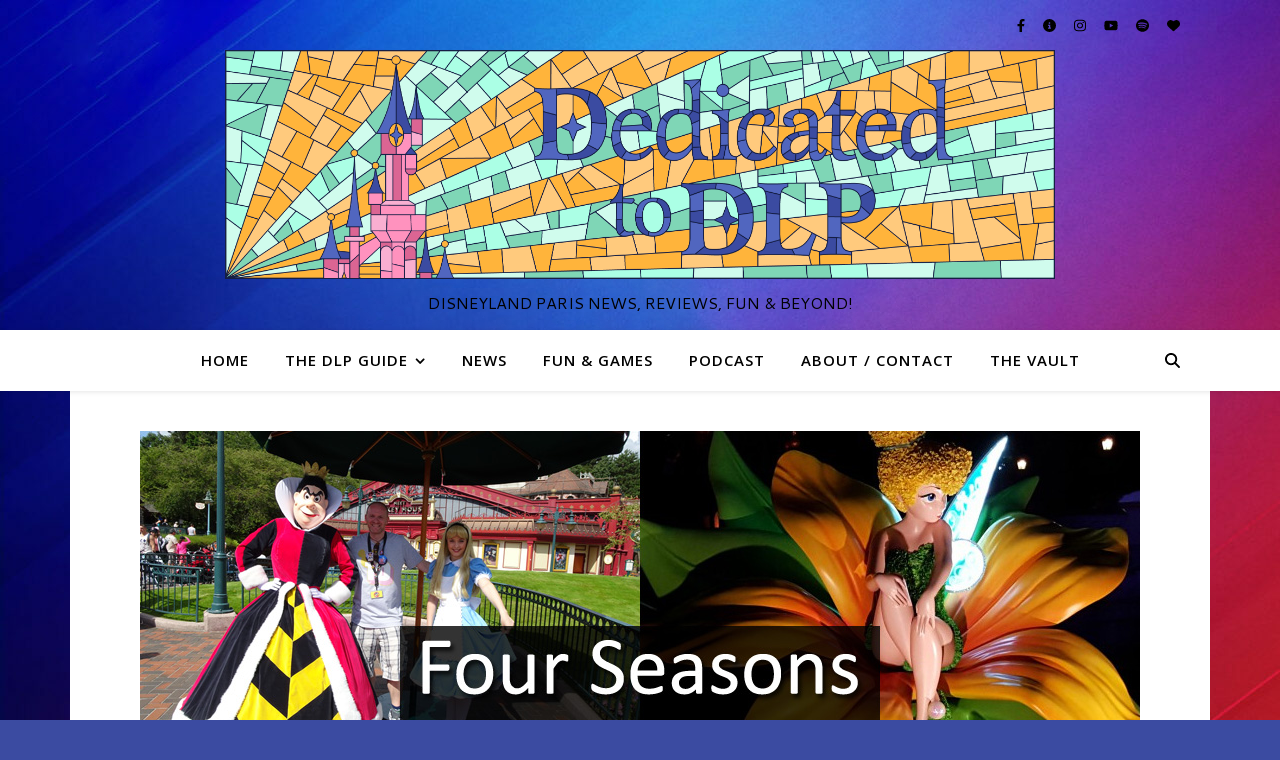

--- FILE ---
content_type: text/html; charset=UTF-8
request_url: https://dedicatedtodlp.com/the-vault/four-seasons-in-one-year-my-disneyland-paris-year-like-no-other/
body_size: 23412
content:
<!DOCTYPE html>
<html lang="en-US">
<head>
	<meta charset="UTF-8">
	<meta name="viewport" content="width=device-width, initial-scale=1.0, maximum-scale=1.0, user-scalable=no" />

	<title>Four Seasons in Twelve Months &#8211; My Disneyland Paris Year Like No Other &#8211; Dedicated To DLP</title>
<meta name='robots' content='max-image-preview:large' />
<link rel='dns-prefetch' href='//fonts.googleapis.com' />
<link rel="alternate" type="application/rss+xml" title="Dedicated To DLP &raquo; Feed" href="https://dedicatedtodlp.com/feed/" />
<link rel="alternate" type="application/rss+xml" title="Dedicated To DLP &raquo; Comments Feed" href="https://dedicatedtodlp.com/comments/feed/" />
<link rel="alternate" type="application/rss+xml" title="Dedicated To DLP &raquo; Four Seasons in Twelve Months &#8211; My Disneyland Paris Year Like No Other Comments Feed" href="https://dedicatedtodlp.com/the-vault/four-seasons-in-one-year-my-disneyland-paris-year-like-no-other/feed/" />
<link rel="alternate" title="oEmbed (JSON)" type="application/json+oembed" href="https://dedicatedtodlp.com/wp-json/oembed/1.0/embed?url=https%3A%2F%2Fdedicatedtodlp.com%2Fthe-vault%2Ffour-seasons-in-one-year-my-disneyland-paris-year-like-no-other%2F" />
<link rel="alternate" title="oEmbed (XML)" type="text/xml+oembed" href="https://dedicatedtodlp.com/wp-json/oembed/1.0/embed?url=https%3A%2F%2Fdedicatedtodlp.com%2Fthe-vault%2Ffour-seasons-in-one-year-my-disneyland-paris-year-like-no-other%2F&#038;format=xml" />
<style id='wp-img-auto-sizes-contain-inline-css' type='text/css'>
img:is([sizes=auto i],[sizes^="auto," i]){contain-intrinsic-size:3000px 1500px}
/*# sourceURL=wp-img-auto-sizes-contain-inline-css */
</style>
<style id='wp-emoji-styles-inline-css' type='text/css'>

	img.wp-smiley, img.emoji {
		display: inline !important;
		border: none !important;
		box-shadow: none !important;
		height: 1em !important;
		width: 1em !important;
		margin: 0 0.07em !important;
		vertical-align: -0.1em !important;
		background: none !important;
		padding: 0 !important;
	}
/*# sourceURL=wp-emoji-styles-inline-css */
</style>
<link rel='stylesheet' id='wp-block-library-css' href='https://dedicatedtodlp.com/wp-includes/css/dist/block-library/style.min.css?ver=6.9' type='text/css' media='all' />
<style id='classic-theme-styles-inline-css' type='text/css'>
/*! This file is auto-generated */
.wp-block-button__link{color:#fff;background-color:#32373c;border-radius:9999px;box-shadow:none;text-decoration:none;padding:calc(.667em + 2px) calc(1.333em + 2px);font-size:1.125em}.wp-block-file__button{background:#32373c;color:#fff;text-decoration:none}
/*# sourceURL=/wp-includes/css/classic-themes.min.css */
</style>
<style id='global-styles-inline-css' type='text/css'>
:root{--wp--preset--aspect-ratio--square: 1;--wp--preset--aspect-ratio--4-3: 4/3;--wp--preset--aspect-ratio--3-4: 3/4;--wp--preset--aspect-ratio--3-2: 3/2;--wp--preset--aspect-ratio--2-3: 2/3;--wp--preset--aspect-ratio--16-9: 16/9;--wp--preset--aspect-ratio--9-16: 9/16;--wp--preset--color--black: #000000;--wp--preset--color--cyan-bluish-gray: #abb8c3;--wp--preset--color--white: #ffffff;--wp--preset--color--pale-pink: #f78da7;--wp--preset--color--vivid-red: #cf2e2e;--wp--preset--color--luminous-vivid-orange: #ff6900;--wp--preset--color--luminous-vivid-amber: #fcb900;--wp--preset--color--light-green-cyan: #7bdcb5;--wp--preset--color--vivid-green-cyan: #00d084;--wp--preset--color--pale-cyan-blue: #8ed1fc;--wp--preset--color--vivid-cyan-blue: #0693e3;--wp--preset--color--vivid-purple: #9b51e0;--wp--preset--gradient--vivid-cyan-blue-to-vivid-purple: linear-gradient(135deg,rgb(6,147,227) 0%,rgb(155,81,224) 100%);--wp--preset--gradient--light-green-cyan-to-vivid-green-cyan: linear-gradient(135deg,rgb(122,220,180) 0%,rgb(0,208,130) 100%);--wp--preset--gradient--luminous-vivid-amber-to-luminous-vivid-orange: linear-gradient(135deg,rgb(252,185,0) 0%,rgb(255,105,0) 100%);--wp--preset--gradient--luminous-vivid-orange-to-vivid-red: linear-gradient(135deg,rgb(255,105,0) 0%,rgb(207,46,46) 100%);--wp--preset--gradient--very-light-gray-to-cyan-bluish-gray: linear-gradient(135deg,rgb(238,238,238) 0%,rgb(169,184,195) 100%);--wp--preset--gradient--cool-to-warm-spectrum: linear-gradient(135deg,rgb(74,234,220) 0%,rgb(151,120,209) 20%,rgb(207,42,186) 40%,rgb(238,44,130) 60%,rgb(251,105,98) 80%,rgb(254,248,76) 100%);--wp--preset--gradient--blush-light-purple: linear-gradient(135deg,rgb(255,206,236) 0%,rgb(152,150,240) 100%);--wp--preset--gradient--blush-bordeaux: linear-gradient(135deg,rgb(254,205,165) 0%,rgb(254,45,45) 50%,rgb(107,0,62) 100%);--wp--preset--gradient--luminous-dusk: linear-gradient(135deg,rgb(255,203,112) 0%,rgb(199,81,192) 50%,rgb(65,88,208) 100%);--wp--preset--gradient--pale-ocean: linear-gradient(135deg,rgb(255,245,203) 0%,rgb(182,227,212) 50%,rgb(51,167,181) 100%);--wp--preset--gradient--electric-grass: linear-gradient(135deg,rgb(202,248,128) 0%,rgb(113,206,126) 100%);--wp--preset--gradient--midnight: linear-gradient(135deg,rgb(2,3,129) 0%,rgb(40,116,252) 100%);--wp--preset--font-size--small: 13px;--wp--preset--font-size--medium: 20px;--wp--preset--font-size--large: 36px;--wp--preset--font-size--x-large: 42px;--wp--preset--spacing--20: 0.44rem;--wp--preset--spacing--30: 0.67rem;--wp--preset--spacing--40: 1rem;--wp--preset--spacing--50: 1.5rem;--wp--preset--spacing--60: 2.25rem;--wp--preset--spacing--70: 3.38rem;--wp--preset--spacing--80: 5.06rem;--wp--preset--shadow--natural: 6px 6px 9px rgba(0, 0, 0, 0.2);--wp--preset--shadow--deep: 12px 12px 50px rgba(0, 0, 0, 0.4);--wp--preset--shadow--sharp: 6px 6px 0px rgba(0, 0, 0, 0.2);--wp--preset--shadow--outlined: 6px 6px 0px -3px rgb(255, 255, 255), 6px 6px rgb(0, 0, 0);--wp--preset--shadow--crisp: 6px 6px 0px rgb(0, 0, 0);}:where(.is-layout-flex){gap: 0.5em;}:where(.is-layout-grid){gap: 0.5em;}body .is-layout-flex{display: flex;}.is-layout-flex{flex-wrap: wrap;align-items: center;}.is-layout-flex > :is(*, div){margin: 0;}body .is-layout-grid{display: grid;}.is-layout-grid > :is(*, div){margin: 0;}:where(.wp-block-columns.is-layout-flex){gap: 2em;}:where(.wp-block-columns.is-layout-grid){gap: 2em;}:where(.wp-block-post-template.is-layout-flex){gap: 1.25em;}:where(.wp-block-post-template.is-layout-grid){gap: 1.25em;}.has-black-color{color: var(--wp--preset--color--black) !important;}.has-cyan-bluish-gray-color{color: var(--wp--preset--color--cyan-bluish-gray) !important;}.has-white-color{color: var(--wp--preset--color--white) !important;}.has-pale-pink-color{color: var(--wp--preset--color--pale-pink) !important;}.has-vivid-red-color{color: var(--wp--preset--color--vivid-red) !important;}.has-luminous-vivid-orange-color{color: var(--wp--preset--color--luminous-vivid-orange) !important;}.has-luminous-vivid-amber-color{color: var(--wp--preset--color--luminous-vivid-amber) !important;}.has-light-green-cyan-color{color: var(--wp--preset--color--light-green-cyan) !important;}.has-vivid-green-cyan-color{color: var(--wp--preset--color--vivid-green-cyan) !important;}.has-pale-cyan-blue-color{color: var(--wp--preset--color--pale-cyan-blue) !important;}.has-vivid-cyan-blue-color{color: var(--wp--preset--color--vivid-cyan-blue) !important;}.has-vivid-purple-color{color: var(--wp--preset--color--vivid-purple) !important;}.has-black-background-color{background-color: var(--wp--preset--color--black) !important;}.has-cyan-bluish-gray-background-color{background-color: var(--wp--preset--color--cyan-bluish-gray) !important;}.has-white-background-color{background-color: var(--wp--preset--color--white) !important;}.has-pale-pink-background-color{background-color: var(--wp--preset--color--pale-pink) !important;}.has-vivid-red-background-color{background-color: var(--wp--preset--color--vivid-red) !important;}.has-luminous-vivid-orange-background-color{background-color: var(--wp--preset--color--luminous-vivid-orange) !important;}.has-luminous-vivid-amber-background-color{background-color: var(--wp--preset--color--luminous-vivid-amber) !important;}.has-light-green-cyan-background-color{background-color: var(--wp--preset--color--light-green-cyan) !important;}.has-vivid-green-cyan-background-color{background-color: var(--wp--preset--color--vivid-green-cyan) !important;}.has-pale-cyan-blue-background-color{background-color: var(--wp--preset--color--pale-cyan-blue) !important;}.has-vivid-cyan-blue-background-color{background-color: var(--wp--preset--color--vivid-cyan-blue) !important;}.has-vivid-purple-background-color{background-color: var(--wp--preset--color--vivid-purple) !important;}.has-black-border-color{border-color: var(--wp--preset--color--black) !important;}.has-cyan-bluish-gray-border-color{border-color: var(--wp--preset--color--cyan-bluish-gray) !important;}.has-white-border-color{border-color: var(--wp--preset--color--white) !important;}.has-pale-pink-border-color{border-color: var(--wp--preset--color--pale-pink) !important;}.has-vivid-red-border-color{border-color: var(--wp--preset--color--vivid-red) !important;}.has-luminous-vivid-orange-border-color{border-color: var(--wp--preset--color--luminous-vivid-orange) !important;}.has-luminous-vivid-amber-border-color{border-color: var(--wp--preset--color--luminous-vivid-amber) !important;}.has-light-green-cyan-border-color{border-color: var(--wp--preset--color--light-green-cyan) !important;}.has-vivid-green-cyan-border-color{border-color: var(--wp--preset--color--vivid-green-cyan) !important;}.has-pale-cyan-blue-border-color{border-color: var(--wp--preset--color--pale-cyan-blue) !important;}.has-vivid-cyan-blue-border-color{border-color: var(--wp--preset--color--vivid-cyan-blue) !important;}.has-vivid-purple-border-color{border-color: var(--wp--preset--color--vivid-purple) !important;}.has-vivid-cyan-blue-to-vivid-purple-gradient-background{background: var(--wp--preset--gradient--vivid-cyan-blue-to-vivid-purple) !important;}.has-light-green-cyan-to-vivid-green-cyan-gradient-background{background: var(--wp--preset--gradient--light-green-cyan-to-vivid-green-cyan) !important;}.has-luminous-vivid-amber-to-luminous-vivid-orange-gradient-background{background: var(--wp--preset--gradient--luminous-vivid-amber-to-luminous-vivid-orange) !important;}.has-luminous-vivid-orange-to-vivid-red-gradient-background{background: var(--wp--preset--gradient--luminous-vivid-orange-to-vivid-red) !important;}.has-very-light-gray-to-cyan-bluish-gray-gradient-background{background: var(--wp--preset--gradient--very-light-gray-to-cyan-bluish-gray) !important;}.has-cool-to-warm-spectrum-gradient-background{background: var(--wp--preset--gradient--cool-to-warm-spectrum) !important;}.has-blush-light-purple-gradient-background{background: var(--wp--preset--gradient--blush-light-purple) !important;}.has-blush-bordeaux-gradient-background{background: var(--wp--preset--gradient--blush-bordeaux) !important;}.has-luminous-dusk-gradient-background{background: var(--wp--preset--gradient--luminous-dusk) !important;}.has-pale-ocean-gradient-background{background: var(--wp--preset--gradient--pale-ocean) !important;}.has-electric-grass-gradient-background{background: var(--wp--preset--gradient--electric-grass) !important;}.has-midnight-gradient-background{background: var(--wp--preset--gradient--midnight) !important;}.has-small-font-size{font-size: var(--wp--preset--font-size--small) !important;}.has-medium-font-size{font-size: var(--wp--preset--font-size--medium) !important;}.has-large-font-size{font-size: var(--wp--preset--font-size--large) !important;}.has-x-large-font-size{font-size: var(--wp--preset--font-size--x-large) !important;}
:where(.wp-block-post-template.is-layout-flex){gap: 1.25em;}:where(.wp-block-post-template.is-layout-grid){gap: 1.25em;}
:where(.wp-block-term-template.is-layout-flex){gap: 1.25em;}:where(.wp-block-term-template.is-layout-grid){gap: 1.25em;}
:where(.wp-block-columns.is-layout-flex){gap: 2em;}:where(.wp-block-columns.is-layout-grid){gap: 2em;}
:root :where(.wp-block-pullquote){font-size: 1.5em;line-height: 1.6;}
/*# sourceURL=global-styles-inline-css */
</style>
<link rel='stylesheet' id='lws-public-css' href='https://usercontent.one/wp/dedicatedtodlp.com/wp-content/plugins/live-weather-station/public/css/live-weather-station-public.min.css?ver=3.8.13' type='text/css' media='all' />
<link rel='stylesheet' id='yop-public-css' href='https://usercontent.one/wp/dedicatedtodlp.com/wp-content/plugins/yop-poll/public/assets/css/yop-poll-public-6.5.39.css?ver=6.9' type='text/css' media='all' />
<link rel='stylesheet' id='ashe-style-css' href='https://usercontent.one/wp/dedicatedtodlp.com/wp-content/themes/ashe-pro-premium/style.css?ver=3.5.9' type='text/css' media='all' />
<link rel='stylesheet' id='ashe-responsive-css' href='https://usercontent.one/wp/dedicatedtodlp.com/wp-content/themes/ashe-pro-premium/assets/css/responsive.css?ver=3.5.9' type='text/css' media='all' />
<link rel='stylesheet' id='fontello-css' href='https://usercontent.one/wp/dedicatedtodlp.com/wp-content/themes/ashe-pro-premium/assets/css/fontello.css?ver=3.5.4' type='text/css' media='all' />
<link rel='stylesheet' id='slick-css' href='https://usercontent.one/wp/dedicatedtodlp.com/wp-content/themes/ashe-pro-premium/assets/css/slick.css?ver=6.9' type='text/css' media='all' />
<link rel='stylesheet' id='scrollbar-css' href='https://usercontent.one/wp/dedicatedtodlp.com/wp-content/themes/ashe-pro-premium/assets/css/perfect-scrollbar.css?ver=6.9' type='text/css' media='all' />
<link rel='stylesheet' id='ashe_enqueue_Cantarell-css' href='https://fonts.googleapis.com/css?family=Cantarell%3A100%2C200%2C300%2C400%2C500%2C600%2C700%2C800%2C900&#038;ver=1.0.0' type='text/css' media='all' />
<link rel='stylesheet' id='ashe_enqueue_Open_Sans-css' href='https://fonts.googleapis.com/css?family=Open+Sans%3A100%2C200%2C300%2C400%2C500%2C600%2C700%2C800%2C900&#038;ver=1.0.0' type='text/css' media='all' />
<link rel='stylesheet' id='ashe_enqueue_Lora-css' href='https://fonts.googleapis.com/css?family=Lora%3A100%2C200%2C300%2C400%2C500%2C600%2C700%2C800%2C900&#038;ver=1.0.0' type='text/css' media='all' />
<link rel='stylesheet' id='wpr-text-animations-css-css' href='https://usercontent.one/wp/dedicatedtodlp.com/wp-content/plugins/royal-elementor-addons/assets/css/lib/animations/text-animations.min.css?ver=1.7.1045' type='text/css' media='all' />
<link rel='stylesheet' id='wpr-addons-css-css' href='https://usercontent.one/wp/dedicatedtodlp.com/wp-content/plugins/royal-elementor-addons/assets/css/frontend.min.css?ver=1.7.1045' type='text/css' media='all' />
<link rel='stylesheet' id='font-awesome-5-all-css' href='https://usercontent.one/wp/dedicatedtodlp.com/wp-content/plugins/elementor/assets/lib/font-awesome/css/all.min.css?ver=1.7.1045' type='text/css' media='all' />
<script type="text/javascript" data-cfasync="false" src="https://dedicatedtodlp.com/wp-includes/js/jquery/jquery.min.js?ver=3.7.1" id="jquery-core-js"></script>
<script type="text/javascript" data-cfasync="false" src="https://dedicatedtodlp.com/wp-includes/js/jquery/jquery-migrate.min.js?ver=3.4.1" id="jquery-migrate-js"></script>
<script type="text/javascript" id="yop-public-js-extra">
/* <![CDATA[ */
var objectL10n = {"yopPollParams":{"urlParams":{"ajax":"https://dedicatedtodlp.com/wp-admin/admin-ajax.php","wpLogin":"https://dedicatedtodlp.com/wp-login.php?redirect_to=https%3A%2F%2Fdedicatedtodlp.com%2Fwp-admin%2Fadmin-ajax.php%3Faction%3Dyop_poll_record_wordpress_vote"},"apiParams":{"reCaptcha":{"siteKey":""},"reCaptchaV2Invisible":{"siteKey":""},"reCaptchaV3":{"siteKey":""},"hCaptcha":{"siteKey":""},"cloudflareTurnstile":{"siteKey":""}},"captchaParams":{"imgPath":"https://dedicatedtodlp.com/wp-content/plugins/yop-poll/public/assets/img/","url":"https://dedicatedtodlp.com/wp-content/plugins/yop-poll/app.php","accessibilityAlt":"Sound icon","accessibilityTitle":"Accessibility option: listen to a question and answer it!","accessibilityDescription":"Type below the \u003Cstrong\u003Eanswer\u003C/strong\u003E to what you hear. Numbers or words:","explanation":"Click or touch the \u003Cstrong\u003EANSWER\u003C/strong\u003E","refreshAlt":"Refresh/reload icon","refreshTitle":"Refresh/reload: get new images and accessibility option!"},"voteParams":{"invalidPoll":"Invalid Poll","noAnswersSelected":"No answer selected","minAnswersRequired":"At least {min_answers_allowed} answer(s) required","maxAnswersRequired":"A max of {max_answers_allowed} answer(s) accepted","noAnswerForOther":"No other answer entered","noValueForCustomField":"{custom_field_name} is required","tooManyCharsForCustomField":"Text for {custom_field_name} is too long","consentNotChecked":"You must agree to our terms and conditions","noCaptchaSelected":"Captcha is required","thankYou":"Thank you for your vote"},"resultsParams":{"singleVote":"vote","multipleVotes":"votes","singleAnswer":"answer","multipleAnswers":"answers"}}};
//# sourceURL=yop-public-js-extra
/* ]]> */
</script>
<script type="text/javascript" src="https://usercontent.one/wp/dedicatedtodlp.com/wp-content/plugins/yop-poll/public/assets/js/yop-poll-public-6.5.39.min.js?ver=6.9" id="yop-public-js"></script>
<link rel="https://api.w.org/" href="https://dedicatedtodlp.com/wp-json/" /><link rel="alternate" title="JSON" type="application/json" href="https://dedicatedtodlp.com/wp-json/wp/v2/posts/13057" /><link rel="EditURI" type="application/rsd+xml" title="RSD" href="https://dedicatedtodlp.com/xmlrpc.php?rsd" />
<meta name="generator" content="WordPress 6.9" />
<link rel="canonical" href="https://dedicatedtodlp.com/the-vault/four-seasons-in-one-year-my-disneyland-paris-year-like-no-other/" />
<link rel='shortlink' href='https://dedicatedtodlp.com/?p=13057' />
<meta property="og:image" content="https://usercontent.one/wp/dedicatedtodlp.com/wp-content/uploads/2016/12/four-seasons-disneyland-paris-580x386.jpg"/><meta property="og:image:width" content="580"/><meta property="og:image:height" content="386"/><meta property="og:title" content="Four Seasons in Twelve Months &#8211; My Disneyland Paris Year Like No Other"/><meta property="og:description" content="In the past I&#8217;ve experienced landmark celebrations such as the 10th, 15th and 20th Anniversaries, and I&#8217;ve been in Disneyland Paris for festival years like New Generation and Magical Moments. In my 17 pre-2016 trips only a few times have I been more than once in a calendar year, with twice being the maximum. Thanks&hellip;" /><meta property="og:url" content="https://dedicatedtodlp.com/the-vault/four-seasons-in-one-year-my-disneyland-paris-year-like-no-other/"/><meta property="og:type" content="website"><meta property="og:locale" content="en_us" /><meta property="og:site_name" content="Dedicated To DLP"/><style id="ashe_dynamic_css">#top-bar,#top-menu .sub-menu {background-color: #ffffff;}#top-bar a {color: #000000;}#top-menu .sub-menu,#top-menu .sub-menu a {border-color: rgba(0,0,0, 0.05);}#top-bar a:hover,#top-bar li.current-menu-item > a,#top-bar li.current-menu-ancestor > a,#top-bar .sub-menu li.current-menu-item > a,#top-bar .sub-menu li.current-menu-ancestor> a {color: #7fd6b6;}.header-logo a,.site-description {color: #000000;}.entry-header {background-color: #ffffff;}#main-nav,#main-menu .sub-menu,#main-nav #s {background-color: #ffffff;}#main-nav a,#main-nav .svg-inline--fa,#main-nav #s,.instagram-title h2 {color: #000000;}.main-nav-sidebar span,.mobile-menu-btn span {background-color: #000000;}#main-nav {box-shadow: 0px 1px 5px rgba(0,0,0, 0.1);}#main-menu .sub-menu,#main-menu .sub-menu a {border-color: rgba(0,0,0, 0.05);}#main-nav #s::-webkit-input-placeholder { /* Chrome/Opera/Safari */color: rgba(0,0,0, 0.7);}#main-nav #s::-moz-placeholder { /* Firefox 19+ */color: rgba(0,0,0, 0.7);}#main-nav #s:-ms-input-placeholder { /* IE 10+ */color: rgba(0,0,0, 0.7);}#main-nav #s:-moz-placeholder { /* Firefox 18- */color: rgba(0,0,0, 0.7);}#main-nav a:hover,#main-nav .svg-inline--fa:hover,#main-nav li.current-menu-item > a,#main-nav li.current-menu-ancestor > a,#main-nav .sub-menu li.current-menu-item > a,#main-nav .sub-menu li.current-menu-ancestor> a {color: #ffa10a;}.main-nav-sidebar:hover span,.mobile-menu-btn:hover span {background-color: #ffa10a;}/* Background */.sidebar-alt,.main-content,.featured-slider-area,#featured-links,.page-content select,.page-content input,.page-content textarea {background-color: #ffffff;}.page-content #featured-links h6,.instagram-title h2 {background-color: rgba(255,255,255, 0.85);}.ashe_promo_box_widget h6 {background-color: #ffffff;}.ashe_promo_box_widget .promo-box:after{border-color: #ffffff;}/* Text */.page-content,.page-content select,.page-content input,.page-content textarea,.page-content .post-author a,.page-content .ashe-widget a,.page-content .comment-author,.page-content #featured-links h6,.ashe_promo_box_widget h6 {color: #464646;}/* Title */.page-content h1,.page-content h2,.page-content h3,.page-content h4,.page-content h5,.page-content h6,.page-content .post-title a,.page-content .author-description h4 a,.page-content .related-posts h4 a,.page-content .blog-pagination .previous-page a,.page-content .blog-pagination .next-page a,blockquote,.page-content .post-share a {color: #030303;}.sidebar-alt-close-btn span {background-color: #030303;}.page-content .post-title a:hover {color: rgba(3,3,3, 0.75);}/* Meta */.page-content .post-date,.page-content .post-comments,.page-content .meta-sep,.page-content .post-author,.page-content [data-layout*="list"] .post-author a,.page-content .related-post-date,.page-content .comment-meta a,.page-content .author-share a,.page-content .post-tags a,.page-content .tagcloud a,.widget_categories li,.widget_archive li,.ashe-subscribe-text p,.rpwwt-post-author,.rpwwt-post-categories,.rpwwt-post-date,.rpwwt-post-comments-number {color: #a1a1a1;}.page-content input::-webkit-input-placeholder { /* Chrome/Opera/Safari */color: #a1a1a1;}.page-content input::-moz-placeholder { /* Firefox 19+ */color: #a1a1a1;}.page-content input:-ms-input-placeholder { /* IE 10+ */color: #a1a1a1;}.page-content input:-moz-placeholder { /* Firefox 18- */color: #a1a1a1;}/* Accent */.page-content a,.post-categories,#page-wrap .ashe-widget.widget_text a,#page-wrap .ashe-widget.ashe_author_widget a {color: #ffa10a;}/* Disable TMP.page-content .elementor a,.page-content .elementor a:hover {color: inherit;}*/.ps-container > .ps-scrollbar-y-rail > .ps-scrollbar-y {background: #ffa10a;}.page-content a:hover {color: rgba(255,161,10, 0.8);}blockquote {border-color: #ffa10a;}.slide-caption {color: #ffffff;background: #ffa10a;}/* Selection */::-moz-selection {color: #ffffff;background: #ffb43b;}::selection {color: #ffffff;background: #ffb43b;}.page-content .wprm-rating-star svg polygon {stroke: #ffa10a;}.page-content .wprm-rating-star-full svg polygon,.page-content .wprm-comment-rating svg path,.page-content .comment-form-wprm-rating svg path{fill: #ffa10a;}/* Border */.page-content .post-footer,[data-layout*="list"] .blog-grid > li,.page-content .author-description,.page-content .related-posts,.page-content .entry-comments,.page-content .ashe-widget li,.page-content #wp-calendar,.page-content #wp-calendar caption,.page-content #wp-calendar tbody td,.page-content .widget_nav_menu li a,.page-content .widget_pages li a,.page-content .tagcloud a,.page-content select,.page-content input,.page-content textarea,.widget-title h2:before,.widget-title h2:after,.post-tags a,.gallery-caption,.wp-caption-text,table tr,table th,table td,pre,.page-content .wprm-recipe-instruction {border-color: #e8e8e8;}.page-content .wprm-recipe {box-shadow: 0 0 3px 1px #e8e8e8;}hr {background-color: #e8e8e8;}.wprm-recipe-details-container,.wprm-recipe-notes-container p {background-color: rgba(232,232,232, 0.4);}/* Buttons */.widget_search .svg-fa-wrap,.widget_search #searchsubmit,.single-navigation i,.page-content input.submit,.page-content .blog-pagination.numeric a,.page-content .blog-pagination.load-more a,.page-content .mc4wp-form-fields input[type="submit"],.page-content .widget_wysija input[type="submit"],.page-content .post-password-form input[type="submit"],.page-content .wpcf7 [type="submit"],.page-content .wprm-recipe-print,.page-content .wprm-jump-to-recipe-shortcode,.page-content .wprm-print-recipe-shortcode {color: #ffffff;background-color: #333333;}.single-navigation i:hover,.page-content input.submit:hover,.ashe-boxed-style .page-content input.submit:hover,.page-content .blog-pagination.numeric a:hover,.ashe-boxed-style .page-content .blog-pagination.numeric a:hover,.page-content .blog-pagination.numeric span,.page-content .blog-pagination.load-more a:hover,.ashe-boxed-style .page-content .blog-pagination.load-more a:hover,.page-content .mc4wp-form-fields input[type="submit"]:hover,.page-content .widget_wysija input[type="submit"]:hover,.page-content .post-password-form input[type="submit"]:hover,.page-content .wpcf7 [type="submit"]:hover,.page-content .wprm-recipe-print:hover,.page-content .wprm-jump-to-recipe-shortcode:hover,.page-content .wprm-print-recipe-shortcode:hover {color: #ffffff;background-color: #ffb43b;}/* Image Overlay */.image-overlay,#infscr-loading,.page-content h4.image-overlay,.image-overlay a,.post-slider .prev-arrow,.post-slider .next-arrow,.header-slider-prev-arrow,.header-slider-next-arrow,.page-content .image-overlay a,#featured-slider .slick-arrow,#featured-slider .slider-dots,.header-slider-dots {color: #ffffff;}.image-overlay,#infscr-loading,.page-content h4.image-overlay {background-color: rgba(163,163,163, 0.3);}/* Background */#page-footer,#page-footer select,#page-footer input,#page-footer textarea {background-color: #ffffff;}/* Text */#page-footer,#page-footer a,#page-footer select,#page-footer input,#page-footer textarea {color: #333333;}/* Title */#page-footer h1,#page-footer h2,#page-footer h3,#page-footer h4,#page-footer h5,#page-footer h6 {color: #111111;}/* Accent */#page-footer a:hover {color: #ffb43b;}/* Border */#page-footer a,#page-footer .ashe-widget li,#page-footer #wp-calendar,#page-footer #wp-calendar caption,#page-footer #wp-calendar th,#page-footer #wp-calendar td,#page-footer .widget_nav_menu li a,#page-footer select,#page-footer input,#page-footer textarea,#page-footer .widget-title h2:before,#page-footer .widget-title h2:after,.footer-widgets,.category-description,.tag-description {border-color: #e0dbdb;}#page-footer hr {background-color: #e0dbdb;}.ashe-preloader-wrap {background-color: #3b4ba1;}@media screen and ( max-width: 768px ) {.mini-logo {display: none;}}@media screen and ( max-width: 768px ) {.mini-logo a {max-width: 34px !important;} }@media screen and ( max-width: 768px ) {#featured-links {display: none;}}@media screen and ( max-width: 640px ) {.related-posts {display: none;}}.header-logo a {font-family: 'Cantarell';font-size: 56px;line-height: 133px;letter-spacing: -1px;font-weight: 700;}.site-description {font-family: 'Cantarell';}.header-logo .site-description {font-size: 16px;}.header-logo {text-transform: uppercase;}#top-menu li a {font-family: 'Open Sans';font-size: 13px;line-height: 50px;letter-spacing: 0.8px;font-weight: 600;}.top-bar-socials a {font-size: 13px;line-height: 50px;}#top-bar .mobile-menu-btn {line-height: 50px;}#top-menu .sub-menu > li > a {font-size: 11px;line-height: 3.7;letter-spacing: 0.8px;}@media screen and ( max-width: 979px ) {.top-bar-socials {float: none !important;}.top-bar-socials a {line-height: 40px !important;}}#main-menu li a,.mobile-menu-btn a {font-family: 'Open Sans';font-size: 15px;line-height: 60px;letter-spacing: 1px;font-weight: 600;}#mobile-menu li {font-family: 'Open Sans';font-size: 15px;line-height: 3.4;letter-spacing: 1px;font-weight: 600;}.main-nav-search,#main-nav #s,.dark-mode-switcher,.main-nav-socials-trigger {font-size: 15px;line-height: 60px;}#main-nav #s {line-height: 61px;}#main-menu li.menu-item-has-children>a:after {font-size: 15px;}#main-nav {min-height:60px;}.main-nav-sidebar,.mini-logo {height:60px;}#main-menu .sub-menu > li > a,#mobile-menu .sub-menu > li {font-size: 12px;line-height: 3.8;letter-spacing: 0.8px;}.mobile-menu-btn {font-size: 18px;line-height: 60px;}.main-nav-socials a {font-size: 14px;line-height: 60px;}#top-menu li a,#main-menu li a,#mobile-menu li,.mobile-menu-btn a {text-transform: uppercase;}.post-meta,#wp-calendar thead th,#wp-calendar caption,h1,h2,h3,h4,h5,h6,blockquote p,#reply-title,#reply-title a {font-family: 'Lora';}/* font size 40px */h1 {font-size: 39px;}/* font size 36px */h2 {font-size: 35px;}/* font size 30px */h3 {font-size: 29px;}/* font size 24px */h4 {font-size: 23px;}/* font size 22px */h5,.page-content .wprm-recipe-name,.page-content .wprm-recipe-header {font-size: 21px;}/* font size 20px */h6 {font-size: 20px;}/* font size 19px */blockquote p {font-size: 18px;}/* font size 18px */.related-posts h4 a {font-size: 17px;}/* font size 16px */.author-description h4,.category-description h4,.tag-description h4,#reply-title,#reply-title a,.comment-title,.widget-title h2,.ashe_author_widget h3 {font-size: 16px;}.post-title,.page-title {line-height: 44px;}/* letter spacing 0.5px */.slider-title,.post-title,.page-title,.related-posts h4 a {letter-spacing: 0.6px;}/* letter spacing 1.5px */.widget-title h2,.author-description h4,.category-description h4,.tag-description h4,.comment-title,#reply-title,#reply-title a,.ashe_author_widget h3 {letter-spacing: 1.6px;}/* letter spacing 2px */.related-posts h3 {letter-spacing: 2.1px;}/* font weight */h1,h2,h3,h4,h5,h6 {font-weight: 700;}h1,h2,h3,h4,h5,h6 {font-style: normal;}h1,h2,h3,h4,h5,h6 {text-transform: none;}body,.page-404 h2,#featured-links h6,.ashe_promo_box_widget h6,.comment-author,.related-posts h3,.instagram-title h2,input,textarea,select,.no-result-found h1,.ashe-subscribe-text h4,.widget_wysija_cont .updated,.widget_wysija_cont .error,.widget_wysija_cont .xdetailed-errors {font-family: 'Open Sans';}body,.page-404 h2,.no-result-found h1 {font-weight: 400;}body,.comment-author {font-size: 16px;}body p,.post-content,.post-content li,.comment-text li {line-height: 25px;}/* letter spacing 0 */body p,.post-content,.comment-author,.widget_recent_comments li,.widget_meta li,.widget_recent_comments li,.widget_pages > ul > li,.widget_archive li,.widget_categories > ul > li,.widget_recent_entries ul li,.widget_nav_menu li,.related-post-date,.post-media .image-overlay a,.post-meta,.rpwwt-post-title {letter-spacing: 0px;}/* letter spacing 0.5 + */.post-author,.post-media .image-overlay span,blockquote p {letter-spacing: 0.5px;}/* letter spacing 1 + */#main-nav #searchform input,#featured-links h6,.ashe_promo_box_widget h6,.instagram-title h2,.ashe-subscribe-text h4,.page-404 p,#wp-calendar caption {letter-spacing: 1px;}/* letter spacing 2 + */.comments-area #submit,.tagcloud a,.mc4wp-form-fields input[type='submit'],.widget_wysija input[type='submit'],.slider-read-more a,.post-categories a,.read-more a,.no-result-found h1,.blog-pagination a,.blog-pagination span {letter-spacing: 2px;}/* font size 18px */.post-media .image-overlay p,.post-media .image-overlay a {font-size: 19px;}/* font size 16px */.ashe_social_widget .social-icons a {font-size: 17px;}/* font size 14px */.post-author,.post-share,.related-posts h3,input,textarea,select,.comment-reply-link,.wp-caption-text,.author-share a,#featured-links h6,.ashe_promo_box_widget h6,#wp-calendar,.instagram-title h2 {font-size: 14px;}/* font size 13px */.slider-categories,.slider-read-more a,.read-more a,.blog-pagination a,.blog-pagination span,.footer-socials a,.rpwwt-post-author,.rpwwt-post-categories,.rpwwt-post-date,.rpwwt-post-comments-number,.copyright-info,.footer-menu-container {font-size: 13px;}/* font size 12px */.post-categories a,.post-tags a,.widget_recent_entries ul li span,#wp-calendar caption,#wp-calendar tfoot #prev a,#wp-calendar tfoot #next a {font-size: 13px;}/* font size 11px */.related-post-date,.comment-meta,.tagcloud a {font-size: 12px !important;}.boxed-wrapper {max-width: 1140px;}.sidebar-alt {max-width: 340px;left: -340px; padding: 85px 35px 0px;}.sidebar-left,.sidebar-right {width: 307px;}[data-layout*="rsidebar"] .main-container,[data-layout*="lsidebar"] .main-container {float: left;width: calc(100% - 307px);width: -webkit-calc(100% - 307px);}[data-layout*="lrsidebar"] .main-container {width: calc(100% - 614px);width: -webkit-calc(100% - 614px);}[data-layout*="fullwidth"] .main-container {width: 100%;}#top-bar > div,#main-nav > div,#featured-links,.main-content,.page-footer-inner,.featured-slider-area.boxed-wrapper {padding-left: 30px;padding-right: 30px;}.ashe-instagram-widget #sb_instagram {max-width: none !important;}.ashe-instagram-widget #sbi_images {display: -webkit-box;display: -ms-flexbox;display: flex;}.ashe-instagram-widget #sbi_images .sbi_photo {height: auto !important;}.ashe-instagram-widget #sbi_images .sbi_photo img {display: block !important;}.ashe-widget #sbi_images .sbi_photo {/*height: auto !important;*/}.ashe-widget #sbi_images .sbi_photo img {display: block !important;}#top-bar {position: absolute;top: 0;left: 0;z-index: 1005;width: 100%;background-color: transparent !important;box-shadow: none;}#top-menu {float: left;}.top-bar-socials {float: right;}.entry-header:not(.html-image) {height: 330px;background-size: cover;}.entry-header-slider div {height: 330px;}.entry-header:not(.html-image) {background-position: center center;}.entry-header:not(.html-image) {background-color: transparent !important;}.header-logo {padding-top: 50px;}.logo-img {max-width: 830px;}.mini-logo a {max-width: 93px;}@media screen and (max-width: 880px) {.logo-img { max-width: 300px;}}#main-nav {text-align: center;}.main-nav-icons.main-nav-socials-mobile {left: 30px;}.main-nav-socials-trigger {position: absolute;top: 0px;left: 30px;}.main-nav-sidebar + .main-nav-socials-trigger {left: 60px;}.mini-logo + .main-nav-socials-trigger {right: 60px;left: auto;}.main-nav-sidebar {position: absolute;top: 0px;left: 30px;z-index: 1;}.main-nav-icons {position: absolute;top: 0px;right: 30px;z-index: 2;}.mini-logo {position: absolute;left: auto;top: 0;}.main-nav-sidebar ~ .mini-logo {margin-left: 30px;}#featured-slider.boxed-wrapper {max-width: 1140px;}.slider-item-bg {height: 540px;}#featured-links .featured-link {margin-top: 20px;}#featured-links .featured-link {margin-right: 20px;}#featured-links .featured-link:nth-of-type(3n) {margin-right: 0;}#featured-links .featured-link {width: calc( (100% - 40px) / 3 - 1px);width: -webkit-calc( (100% - 40px) / 3 - 1px);}.featured-link:nth-child(4) .cv-inner {display: none;}.featured-link:nth-child(5) .cv-inner {display: none;}.featured-link:nth-child(6) .cv-inner {display: none;}.blog-grid > li,.main-container .featured-slider-area {margin-bottom: 30px;}[data-layout*="col2"] .blog-grid > li,[data-layout*="col3"] .blog-grid > li,[data-layout*="col4"] .blog-grid > li {display: inline-block;vertical-align: top;margin-right: 37px;}[data-layout*="col2"] .blog-grid > li:nth-of-type(2n+2),[data-layout*="col3"] .blog-grid > li:nth-of-type(3n+3),[data-layout*="col4"] .blog-grid > li:nth-of-type(4n+4) {margin-right: 0;}[data-layout*="col1"] .blog-grid > li {width: 100%;}[data-layout*="col2"] .blog-grid > li {width: calc((100% - 37px ) / 2 - 1px);width: -webkit-calc((100% - 37px ) / 2 - 1px);}[data-layout*="col3"] .blog-grid > li {width: calc((100% - 2 * 37px ) / 3 - 2px);width: -webkit-calc((100% - 2 * 37px ) / 3 - 2px);}[data-layout*="col4"] .blog-grid > li {width: calc((100% - 3 * 37px ) / 4 - 1px);width: -webkit-calc((100% - 3 * 37px ) / 4 - 1px);}[data-layout*="rsidebar"] .sidebar-right {padding-left: 37px;}[data-layout*="lsidebar"] .sidebar-left {padding-right: 37px;}[data-layout*="lrsidebar"] .sidebar-right {padding-left: 37px;}[data-layout*="lrsidebar"] .sidebar-left {padding-right: 37px;}.blog-grid .post-header,.blog-grid .read-more,[data-layout*="list"] .post-share {text-align: center;}p.has-drop-cap:not(:focus)::first-letter {float: left;margin: 0px 12px 0 0;font-family: 'Lora';font-size: 80px;line-height: 65px;text-align: center;text-transform: uppercase;color: #030303;}@-moz-document url-prefix() {p.has-drop-cap:not(:focus)::first-letter {margin-top: 10px !important;}}.home .post-content > p:first-of-type:first-letter,.blog .post-content > p:first-of-type:first-letter,.archive .post-content > p:first-of-type:first-letter {float: left;margin: 0px 12px 0 0;font-family: 'Lora';font-size: 80px;line-height: 65px;text-align: center;text-transform: uppercase;color: #030303;}@-moz-document url-prefix() {.home .post-content > p:first-of-type:first-letter,.blog .post-content > p:first-of-type:first-letter,.archive .post-content > p:first-of-type:first-letter {margin-top: 10px !important;}}.single .post-content > p:first-of-type:first-letter,.single .post-content .elementor-text-editor p:first-of-type:first-letter {float: left;margin: 0px 12px 0 0;font-family: 'Lora';font-size: 80px;line-height: 65px;text-align: center;text-transform: uppercase;color: #030303;}@-moz-document url-prefix() {.single .post-content p:first-of-type:first-letter {margin-top: 10px !important;}}[data-dropcaps*='yes'] .post-content > p:first-of-type:first-letter {float: left;margin: 0px 12px 0 0;font-family: 'Lora';font-size: 80px;line-height: 65px;text-align: center;text-transform: uppercase;color: #030303;}@-moz-document url-prefix() {[data-dropcaps*='yes'] .post-content > p:first-of-type:first-letter {margin-top: 10px !important;}}.copyright-info {float: right;}.footer-socials {float: left;}.footer-menu-container {float: right;}#footer-menu {float: left;}#footer-menu > li {margin-right: 5px;}.footer-menu-container:after {float: left;margin-right: 5px;}.cssload-fond{position:relative;margin:auto}.cssload-container-general{animation:cssload-animball_two 1.15s infinite;-o-animation:cssload-animball_two 1.15s infinite;-ms-animation:cssload-animball_two 1.15s infinite;-webkit-animation:cssload-animball_two 1.15s infinite;-moz-animation:cssload-animball_two 1.15s infinite;width:43px;height:43px}.cssload-internal{width:43px;height:43px;position:absolute}.cssload-ballcolor{width:19px;height:19px;border-radius:50%}.cssload-ball_1,.cssload-ball_2,.cssload-ball_3,.cssload-ball_4{position:absolute;animation:cssload-animball_one 1.15s infinite ease;-o-animation:cssload-animball_one 1.15s infinite ease;-ms-animation:cssload-animball_one 1.15s infinite ease;-webkit-animation:cssload-animball_one 1.15s infinite ease;-moz-animation:cssload-animball_one 1.15s infinite ease}.cssload-ball_1{background-color:#ffffff;top:0;left:0}.cssload-ball_2{background-color:#ffffff;top:0;left:23px}.cssload-ball_3{background-color:#ffffff;top:23px;left:0}.cssload-ball_4{background-color:#ffffff;top:23px;left:23px}@keyframes cssload-animball_one{0%{position:absolute}50%{top:12px;left:12px;position:absolute;opacity:.5}100%{position:absolute}}@-o-keyframes cssload-animball_one{0%{position:absolute}50%{top:12px;left:12px;position:absolute;opacity:.5}100%{position:absolute}}@-ms-keyframes cssload-animball_one{0%{position:absolute}50%{top:12px;left:12px;position:absolute;opacity:.5}100%{position:absolute}}@-webkit-keyframes cssload-animball_one{0%{position:absolute}50%{top:12px;left:12px;position:absolute;opacity:.5}100%{position:absolute}}@-moz-keyframes cssload-animball_one{0%{position:absolute}50%{top:12px;left:12px;position:absolute;opacity:.5}100%{position:absolute}}@keyframes cssload-animball_two{0%{transform:rotate(0deg) scale(1)}50%{transform:rotate(360deg) scale(1.3)}100%{transform:rotate(720deg) scale(1)}}@-o-keyframes cssload-animball_two{0%{-o-transform:rotate(0deg) scale(1)}50%{-o-transform:rotate(360deg) scale(1.3)}100%{-o-transform:rotate(720deg) scale(1)}}@-ms-keyframes cssload-animball_two{0%{-ms-transform:rotate(0deg) scale(1)}50%{-ms-transform:rotate(360deg) scale(1.3)}100%{-ms-transform:rotate(720deg) scale(1)}}@-webkit-keyframes cssload-animball_two{0%{-webkit-transform:rotate(0deg) scale(1)}50%{-webkit-transform:rotate(360deg) scale(1.3)}100%{-webkit-transform:rotate(720deg) scale(1)}}@-moz-keyframes cssload-animball_two{0%{-moz-transform:rotate(0deg) scale(1)}50%{-moz-transform:rotate(360deg) scale(1.3)}100%{-moz-transform:rotate(720deg) scale(1)}}</style><meta name="generator" content="Elementor 3.34.1; features: e_font_icon_svg, additional_custom_breakpoints; settings: css_print_method-external, google_font-enabled, font_display-auto">
<style type="text/css">.recentcomments a{display:inline !important;padding:0 !important;margin:0 !important;}</style>			<style>
				.e-con.e-parent:nth-of-type(n+4):not(.e-lazyloaded):not(.e-no-lazyload),
				.e-con.e-parent:nth-of-type(n+4):not(.e-lazyloaded):not(.e-no-lazyload) * {
					background-image: none !important;
				}
				@media screen and (max-height: 1024px) {
					.e-con.e-parent:nth-of-type(n+3):not(.e-lazyloaded):not(.e-no-lazyload),
					.e-con.e-parent:nth-of-type(n+3):not(.e-lazyloaded):not(.e-no-lazyload) * {
						background-image: none !important;
					}
				}
				@media screen and (max-height: 640px) {
					.e-con.e-parent:nth-of-type(n+2):not(.e-lazyloaded):not(.e-no-lazyload),
					.e-con.e-parent:nth-of-type(n+2):not(.e-lazyloaded):not(.e-no-lazyload) * {
						background-image: none !important;
					}
				}
			</style>
			<style type="text/css" id="custom-background-css">
body.custom-background { background-color: #3b4ba1; background-image: url("https://usercontent.one/wp/dedicatedtodlp.com/wp-content/uploads/2026/01/Disneyland-Paris-bg.png"); background-position: left top; background-size: auto; background-repeat: repeat; background-attachment: scroll; }
</style>
	<link rel="icon" href="https://usercontent.one/wp/dedicatedtodlp.com/wp-content/uploads/2021/04/cropped-D2DLP-Favicon-512x512-8bit-32x32.png" sizes="32x32" />
<link rel="icon" href="https://usercontent.one/wp/dedicatedtodlp.com/wp-content/uploads/2021/04/cropped-D2DLP-Favicon-512x512-8bit-192x192.png" sizes="192x192" />
<link rel="apple-touch-icon" href="https://usercontent.one/wp/dedicatedtodlp.com/wp-content/uploads/2021/04/cropped-D2DLP-Favicon-512x512-8bit-180x180.png" />
<meta name="msapplication-TileImage" content="https://usercontent.one/wp/dedicatedtodlp.com/wp-content/uploads/2021/04/cropped-D2DLP-Favicon-512x512-8bit-270x270.png" />
		<style type="text/css" id="wp-custom-css">
			@media screen and (max-width: 880px) {
.logo-img {
max-width: 500px !important;
}
}
.home .post-content>p:first-of-type:first-letter, .blog .post-content>p:first-of-type:first-letter, .archive .post-content>p:first-of-type:first-letter {
  color: #5EA1ED !important;
}		</style>
		<style id="wpr_lightbox_styles">
				.lg-backdrop {
					background-color: rgba(0,0,0,0.6) !important;
				}
				.lg-toolbar,
				.lg-dropdown {
					background-color: rgba(0,0,0,0.8) !important;
				}
				.lg-dropdown:after {
					border-bottom-color: rgba(0,0,0,0.8) !important;
				}
				.lg-sub-html {
					background-color: rgba(0,0,0,0.8) !important;
				}
				.lg-thumb-outer,
				.lg-progress-bar {
					background-color: #444444 !important;
				}
				.lg-progress {
					background-color: #a90707 !important;
				}
				.lg-icon {
					color: #efefef !important;
					font-size: 20px !important;
				}
				.lg-icon.lg-toogle-thumb {
					font-size: 24px !important;
				}
				.lg-icon:hover,
				.lg-dropdown-text:hover {
					color: #ffffff !important;
				}
				.lg-sub-html,
				.lg-dropdown-text {
					color: #efefef !important;
					font-size: 14px !important;
				}
				#lg-counter {
					color: #efefef !important;
					font-size: 14px !important;
				}
				.lg-prev,
				.lg-next {
					font-size: 35px !important;
				}

				/* Defaults */
				.lg-icon {
				background-color: transparent !important;
				}

				#lg-counter {
				opacity: 0.9;
				}

				.lg-thumb-outer {
				padding: 0 10px;
				}

				.lg-thumb-item {
				border-radius: 0 !important;
				border: none !important;
				opacity: 0.5;
				}

				.lg-thumb-item.active {
					opacity: 1;
				}
	         </style></head>

<body data-rsssl=1 class="wp-singular post-template-default single single-post postid-13057 single-format-standard custom-background wp-custom-logo wp-embed-responsive wp-theme-ashe-pro-premium elementor-default elementor-kit-15690">

	<!-- Preloader -->
	
	<!-- Page Wrapper -->
	<div id="page-wrap">

		<!-- Boxed Wrapper -->
		<div id="page-header" >

		
<!-- Instagram Widget -->

<div id="top-bar" class="clear-fix top-bar-transparent">
	<div class="boxed-wrapper">
		
		
		<div class="top-bar-socials">

			
			<a href="https://www.facebook.com/dedicatedtodlp/" target="_blank" aria-label="facebook-f">
					<i class="fab fa-facebook-f"></i>			</a>
			
							<a href="https://bsky.app/profile/d2dlp.bsky.social" target="_blank"  aria-label="info-circle">
					<i class="fas fa-info-circle"></i>				</a>
			
							<a href="https://www.instagram.com/dedicatedtodlp/" target="_blank"  aria-label="instagram">
					<i class="fab fa-instagram"></i>				</a>
			
							<a href="https://www.youtube.com/user/DedicatedtoDLPTV" target="_blank"  aria-label="youtube">
					<i class="fab fa-youtube"></i>				</a>
			
							<a href="https://open.spotify.com/show/1SgEWyUjXDvGCkFe6WUL02" target="_blank"  aria-label="spotify">
					<i class="fab fa-spotify"></i>				</a>
			
							<a href="https://dedicatedtodlp.libsyn.com/2025/01" target="_blank"  aria-label="heart">
					<i class="fas fa-heart"></i>				</a>
			
			
			
		</div>

	
	</div>
</div><!-- #top-bar -->


<div class="entry-header background-image" data-bg-type="image" data-image="" data-video-mp4="https://usercontent.one/wp/dedicatedtodlp.com/wp-content/uploads/2021/03/D2DLP-header-540.mp4" data-video-webm="">
	
	<div class="cvr-container">
		<div class="cvr-outer">
			<div class="cvr-inner">

			
			<div class="header-logo">

				
				<a href="https://dedicatedtodlp.com/" title="Dedicated To DLP" class="logo-img">
					<img src="https://usercontent.one/wp/dedicatedtodlp.com/wp-content/uploads/2021/04/D2DLP_WebsiteHeader-tiny.png" alt="Dedicated To DLP" width="6110" height="1688">
				</a>

								
				
								
				<p class="site-description">Disneyland Paris news, reviews, fun &amp; Beyond!</p>
				
			</div>
			
			
			</div>
		</div>
	</div>

	

		
</div>


<div id="main-nav" class="clear-fix" data-fixed="1" data-close-on-click = "" data-mobile-fixed="1">

	<div class="boxed-wrapper">

		<!-- Alt Sidebar Icon -->
		
		<!-- Mini Logo -->
		
		<!-- Social Trigger Icon -->
		
		<!-- Icons -->
		<div class="main-nav-icons">

			
			
						<div class="main-nav-search" aria-label="Search">
				<i class="fa-solid fa-magnifying-glass"></i>
				<i class="fa-solid fa-xmark"></i>
				<form role="search" method="get" id="searchform" class="clear-fix" action="https://dedicatedtodlp.com/"><input type="search" name="s" id="s" placeholder="Search..." data-placeholder="Type &amp; hit Enter..." value="" /><span class="svg-fa-wrap"><i class="fa-solid fa-magnifying-glass"></i></span><input type="submit" id="searchsubmit" value="st" /></form>			</div>
					</div>

		<nav class="main-menu-container"><ul id="main-menu" class=""><li id="menu-item-11450" class="menu-item menu-item-type-custom menu-item-object-custom menu-item-home menu-item-11450"><a href="https://dedicatedtodlp.com/">Home</a></li>
<li id="menu-item-15475" class="menu-item menu-item-type-custom menu-item-object-custom menu-item-has-children menu-item-15475"><a>The DLP Guide</a>
<ul class="sub-menu">
	<li id="menu-item-16304" class="menu-item menu-item-type-post_type menu-item-object-page menu-item-16304"><a href="https://dedicatedtodlp.com/the-parks/">The Parks</a></li>
	<li id="menu-item-16297" class="menu-item menu-item-type-post_type menu-item-object-post menu-item-16297"><a href="https://dedicatedtodlp.com/trip-planning/disneyland-paris-for-beginners/">Disneyland Paris for Beginners (2021)</a></li>
	<li id="menu-item-15732" class="menu-item menu-item-type-taxonomy menu-item-object-category menu-item-15732"><a href="https://dedicatedtodlp.com/category/attractions/">Attractions</a></li>
	<li id="menu-item-15731" class="menu-item menu-item-type-taxonomy menu-item-object-category menu-item-15731"><a href="https://dedicatedtodlp.com/category/hotels/">Hotels</a></li>
	<li id="menu-item-15984" class="menu-item menu-item-type-taxonomy menu-item-object-category menu-item-15984"><a href="https://dedicatedtodlp.com/category/food/">Food</a></li>
	<li id="menu-item-15478" class="menu-item menu-item-type-taxonomy menu-item-object-category menu-item-15478"><a href="https://dedicatedtodlp.com/category/trip-planning/">Trip Planning</a></li>
	<li id="menu-item-15733" class="menu-item menu-item-type-taxonomy menu-item-object-category menu-item-15733"><a href="https://dedicatedtodlp.com/category/reviews/">Reviews</a></li>
</ul>
</li>
<li id="menu-item-15695" class="menu-item menu-item-type-taxonomy menu-item-object-category menu-item-15695"><a href="https://dedicatedtodlp.com/category/news/">News</a></li>
<li id="menu-item-16061" class="menu-item menu-item-type-taxonomy menu-item-object-category menu-item-16061"><a href="https://dedicatedtodlp.com/category/fun-games/">Fun &amp; Games</a></li>
<li id="menu-item-15643" class="menu-item menu-item-type-taxonomy menu-item-object-category menu-item-15643"><a href="https://dedicatedtodlp.com/category/podcast/">Podcast</a></li>
<li id="menu-item-11463" class="menu-item menu-item-type-post_type menu-item-object-page menu-item-11463"><a href="https://dedicatedtodlp.com/about-us/">About / Contact</a></li>
<li id="menu-item-15452" class="menu-item menu-item-type-taxonomy menu-item-object-category current-post-ancestor current-menu-parent current-post-parent menu-item-15452"><a href="https://dedicatedtodlp.com/category/the-vault/">The Vault</a></li>
</ul></nav>
		<!-- Mobile Menu Button -->
		<span class="mobile-menu-btn" aria-label="Mobile Menu">
			<div>
			<i class="fas fa-chevron-down"></i>			</div>
		</span>

	</div>

	<nav class="mobile-menu-container"><ul id="mobile-menu" class=""><li class="menu-item menu-item-type-custom menu-item-object-custom menu-item-home menu-item-11450"><a href="https://dedicatedtodlp.com/">Home</a></li>
<li class="menu-item menu-item-type-custom menu-item-object-custom menu-item-has-children menu-item-15475"><a>The DLP Guide</a>
<ul class="sub-menu">
	<li class="menu-item menu-item-type-post_type menu-item-object-page menu-item-16304"><a href="https://dedicatedtodlp.com/the-parks/">The Parks</a></li>
	<li class="menu-item menu-item-type-post_type menu-item-object-post menu-item-16297"><a href="https://dedicatedtodlp.com/trip-planning/disneyland-paris-for-beginners/">Disneyland Paris for Beginners (2021)</a></li>
	<li class="menu-item menu-item-type-taxonomy menu-item-object-category menu-item-15732"><a href="https://dedicatedtodlp.com/category/attractions/">Attractions</a></li>
	<li class="menu-item menu-item-type-taxonomy menu-item-object-category menu-item-15731"><a href="https://dedicatedtodlp.com/category/hotels/">Hotels</a></li>
	<li class="menu-item menu-item-type-taxonomy menu-item-object-category menu-item-15984"><a href="https://dedicatedtodlp.com/category/food/">Food</a></li>
	<li class="menu-item menu-item-type-taxonomy menu-item-object-category menu-item-15478"><a href="https://dedicatedtodlp.com/category/trip-planning/">Trip Planning</a></li>
	<li class="menu-item menu-item-type-taxonomy menu-item-object-category menu-item-15733"><a href="https://dedicatedtodlp.com/category/reviews/">Reviews</a></li>
</ul>
</li>
<li class="menu-item menu-item-type-taxonomy menu-item-object-category menu-item-15695"><a href="https://dedicatedtodlp.com/category/news/">News</a></li>
<li class="menu-item menu-item-type-taxonomy menu-item-object-category menu-item-16061"><a href="https://dedicatedtodlp.com/category/fun-games/">Fun &amp; Games</a></li>
<li class="menu-item menu-item-type-taxonomy menu-item-object-category menu-item-15643"><a href="https://dedicatedtodlp.com/category/podcast/">Podcast</a></li>
<li class="menu-item menu-item-type-post_type menu-item-object-page menu-item-11463"><a href="https://dedicatedtodlp.com/about-us/">About / Contact</a></li>
<li class="menu-item menu-item-type-taxonomy menu-item-object-category current-post-ancestor current-menu-parent current-post-parent menu-item-15452"><a href="https://dedicatedtodlp.com/category/the-vault/">The Vault</a></li>
 </ul></nav>	
</div><!-- #main-nav -->

		</div><!-- .boxed-wrapper -->

		<!-- Page Content -->
		<div class="page-content">

			

<div class="main-content clear-fix boxed-wrapper" data-layout="no-sidebar" data-sidebar-sticky="" data-sidebar-width="270">

	
	<!-- Main Container -->
	<div class="main-container">

		
<article id="post-13057" class="blog-post clear-fix ashe-dropcaps post-13057 post type-post status-publish format-standard has-post-thumbnail hentry category-the-vault tag-articles tag-seasons">

	

	<div class="post-media">
		<img width="1000" height="666" src="https://usercontent.one/wp/dedicatedtodlp.com/wp-content/uploads/2016/12/four-seasons-disneyland-paris.jpg" class="attachment-ashe-full-thumbnail size-ashe-full-thumbnail wp-post-image" alt="" decoding="async" srcset="https://usercontent.one/wp/dedicatedtodlp.com/wp-content/uploads/2016/12/four-seasons-disneyland-paris.jpg 1000w, https://usercontent.one/wp/dedicatedtodlp.com/wp-content/uploads/2016/12/four-seasons-disneyland-paris-300x200.jpg 300w, https://usercontent.one/wp/dedicatedtodlp.com/wp-content/uploads/2016/12/four-seasons-disneyland-paris-768x511.jpg 768w, https://usercontent.one/wp/dedicatedtodlp.com/wp-content/uploads/2016/12/four-seasons-disneyland-paris-580x386.jpg 580w" sizes="(max-width: 1000px) 100vw, 1000px" />	</div>

	<header class="post-header">

		<div class="post-categories"><a href="https://dedicatedtodlp.com/category/the-vault/" rel="category tag">The Vault</a> </div>
				<h1 class="post-title">Four Seasons in Twelve Months &#8211; My Disneyland Paris Year Like No Other</h1>
				
				<div class="post-meta clear-fix">
						<span class="post-date">December 18, 2016</span>
			
			<span class="meta-sep">/</span>

					</div>
				
	</header>

	<div class="post-content">

		<p>In the past I&#8217;ve experienced landmark celebrations such as the 10th, 15th and 20th Anniversaries, and I&#8217;ve been in Disneyland Paris for festival years like New Generation and Magical Moments. In my 17 pre-2016 trips only a few times have I been more than once in a calendar year, with twice being the maximum. Thanks to some great friends and family, I have had more than my share of luck with visits this year and have visited Disneyland Paris 4 times in 2016. Not only is that twice as many times as my previous annual trip record, but I managed to experience ever season: Swing into Spring, Frozen Summer Fun, Halloween and Disney&#8217;s Enchanted Christmas. Many times have I pondered which season I like best, and in 2016 I am in a unique position to have been present for all 4. So, which really IS the best?</p>
<p>&nbsp;</p>
<h2>Swing into Spring in Disneyland Paris</h2>
<p>This was a first for me, having never been present for the ever evolving Swing into Spring season in Disneyland Paris. After hearing people wax lyrical about for the past few years I was over the moon to finally be able to see it with my own eyes. Main Street comes alive like at no other time, with so much colour and music, combined with an unrivaled entertainment schedule. The costumes of the characters and performers are so vibrant and the Sunny Bunnyland soundtracked Minnie&#8217;s Little Spring Train is a hit for many. However, for me I like to keep Sunny Bunnyland as a memory of the season and it&#8217;s not a song I can keep listening to throughout the year, as many seem insistent on doing with alarming regularity. Hey, each to their own.</p>
<p><a href="https://usercontent.one/wp/dedicatedtodlp.com/wp-content/uploads/2016/04/swingintospring-002.jpg" rel="lightbox"><img fetchpriority="high" decoding="async" class="aligncenter size-large wp-image-11897" src="https://usercontent.one/wp/dedicatedtodlp.com/wp-content/uploads/2016/04/swingintospring-002-580x435.jpg" alt="" width="580" height="435" srcset="https://usercontent.one/wp/dedicatedtodlp.com/wp-content/uploads/2016/04/swingintospring-002-580x435.jpg 580w, https://usercontent.one/wp/dedicatedtodlp.com/wp-content/uploads/2016/04/swingintospring-002-300x225.jpg 300w, https://usercontent.one/wp/dedicatedtodlp.com/wp-content/uploads/2016/04/swingintospring-002-768x576.jpg 768w, https://usercontent.one/wp/dedicatedtodlp.com/wp-content/uploads/2016/04/swingintospring-002.jpg 2000w" sizes="(max-width: 580px) 100vw, 580px" /></a></p>
<p>One thing that did add to my first Swing into Spring experience was the <a href="https://dedicatedtodlp.com/2016/03/19/final-boarding-call-for-endor-express-saying-goodbye-to-star-tours-in-disneyland-paris/">Last Tour to Endor </a>event, which took place on the night Star Tours closed its doors ahead of a year long refurbishment. That was one of the highlights of the year and of all my trips to Disneyland Paris, and obviously won&#8217;t be a part of Swing into Spring in the future, should it return. I also had the most fortuitous timing in having my last day there on St Patrick&#8217;s Day, something else that isn&#8217;t a part of the everyday Swing into Spring celebrations, but one certainly worth bearing in my mind when booking any Springtime visits to Disneyland Paris. One massive positive was the overachieving Forest of Enchantment show, which was possibly the highlight of the whole season, showcasing some of the best performances in the resort and arguably the best use of a limited budget we&#8217;ve ever seen.</p>
<p>My first Swing into Spring was a very positive experience, and also saw me have my character epiphany, meet a bunch of new friends and finally get deserted nighttime Main Street photos &#8211; a veritable success.</p>
<p>&nbsp;</p>
<h2>Frozen Summer Fun in Disneyland Paris</h2>
<p>Although Summer has far fewer unique elements to discuss, it makes others shake in fear on its position in the year alone, and what that affords it that others just can&#8217;t possibly compete with. It&#8217;s not that we didn&#8217;t get anything at all, as the Frozen sing-along is great fun, especially when your child sees himself on screen singing. The Royal Welcome with Anna and Elsa is brief but magical, whilst the Let It Go scene in Dreams! gets more reaction than any other. However, all of this can be experienced at Christmas too, albeit the Let It Go scene in Disney Dreams! of Christmas! being just one of many Frozen scenes later in the year.</p>
<p>&nbsp;</p>
<p>What does make Summer stand out is the nice weather and extended opening hours. They make a huge difference when visiting Disneyland Paris. Our 5 day weekday trip in August gave us 16 extra hours of Park time compared to our visits later in the year, which is almost 2 extra winter season days. Those long days gave us so many hours in the day that we could do all the shows, cross between Parks, go on a variety rides and still have Dreams! at the end to look forward to. It&#8217;s also nice being able to dine in somewhere like The Blue Lagoon at dinner time and not late afternoon. Being a warm weather person I find queuing for a character in shorts and t-shirt far more preferable than shivering in the early morning sub zero temperatures of winter.</p>
<p>Long summer days and nights in Disneyland Paris give that feeling of a holiday more than at any other time of year, and this summer we left having done absolutely everything we wanted to do, and more.</p>
<p>&nbsp;</p>
<h2>Halloween in Disneyland Paris</h2>
<p>This was my first experience of Halloween in Disneyland Paris since 2007, as I&#8217;ve said many times on <a href="https://www.youtube.com/watch?v=Z5uCUXPOpWU&amp;list=PLW27X7kelx-R3pGInIFGEflzYcKDHJRhG" target="_blank" rel="noopener">Disneyland Paris News Weekly</a> and the <a href="https://dedicatedtodlp.com/podcasts/">podcast</a>, so it was good to finally back. I do and will always miss the Frontierland transformation into Halloweenland, but I still like the harvest Halloween decoration we have now&#8230;though nothing will ever beat the pink witches and pumpkin head men of a decade ago. The Halloween Cavalcade is superb, arguably the best of the year, and with a song in Vive La Vie that makes Sunny Bunnyland seem like amateur hour. There&#8217;s an air of fun and mischief that the characters have at Halloween that you don&#8217;t get at any other time of the year, and that&#8217;s something very special.</p>
<p><a href="https://usercontent.one/wp/dedicatedtodlp.com/wp-content/uploads/2016/11/Disneyland-Paris-Review-Halloween-Soiree-2016e.jpg" rel="lightbox"><img decoding="async" class="aligncenter size-large wp-image-12960" src="https://usercontent.one/wp/dedicatedtodlp.com/wp-content/uploads/2016/11/Disneyland-Paris-Review-Halloween-Soiree-2016e-580x326.jpg" alt="" width="580" height="326" srcset="https://usercontent.one/wp/dedicatedtodlp.com/wp-content/uploads/2016/11/Disneyland-Paris-Review-Halloween-Soiree-2016e-580x326.jpg 580w, https://usercontent.one/wp/dedicatedtodlp.com/wp-content/uploads/2016/11/Disneyland-Paris-Review-Halloween-Soiree-2016e-300x169.jpg 300w, https://usercontent.one/wp/dedicatedtodlp.com/wp-content/uploads/2016/11/Disneyland-Paris-Review-Halloween-Soiree-2016e-768x432.jpg 768w, https://usercontent.one/wp/dedicatedtodlp.com/wp-content/uploads/2016/11/Disneyland-Paris-Review-Halloween-Soiree-2016e-590x332.jpg 590w, https://usercontent.one/wp/dedicatedtodlp.com/wp-content/uploads/2016/11/Disneyland-Paris-Review-Halloween-Soiree-2016e.jpg 2000w" sizes="(max-width: 580px) 100vw, 580px" /></a></p>
<p>However, it&#8217;s the Castle Stage show that lets it down, as It’s good to be bad with the Disney Villains just didn&#8217;t cut it for me. You can read my full review <a href="https://dedicatedtodlp.com/2016/11/04/disneyland-paris-review-halloween-season-2016/">here</a>, but 2 months on and I have no more love for it, and as one of only two bits of seasonal entertainment during Halloween that&#8217;s a disappointment from my perspective. In contrast, the <a href="https://dedicatedtodlp.com/2016/11/09/disneyland-paris-review-halloween-soiree-party-2016/">Halloween Soiree</a> was one of the best single days I&#8217;ve ever had in Disneyland Paris, with such an incredible variety of quality entertainment on offer and without a doubt the best parade I&#8217;ve ever seen. If it ran more than once during the season then Halloween would rank far higher than it does, but absent from all but 1 day leaves the others feeling a bit lacking.</p>
<p>I was lucky enough to not only have some unseasonably great weather for my Halloween trip, but I was there for the season defining Soiree, and able to experience it with some of my best friends.</p>
<p>&nbsp;</p>
<h2>Disney&#8217;s Enchanted Christmas in Disneyland Paris</h2>
<p>As a child I did nothing for Halloween, but excitedly looked forward to Christmas each and every year, and still do. Having returned from Disneyland Paris less than 2 weeks ago, the glow of this great season is still with me, and absolutely nothing can compare to looking down Main Street with the Christmas garlands draping across it, lights twinkling on the Castle and snow falling. Throw in festive music and it&#8217;s as close to perfection as you can get on Main Street, at least in the mind of this giddy Christmas lover.</p>
<p>&nbsp;</p>
<p>The Christmas Parade, now too big to be classified as a Cavalcade, is a glorious combination of familiar and grin inducing songs, brimming with fun festively dressed characters and performers making sure every guest has a unique and unforgettable experience. The tree lighting ceremony, though not quite as good as without the characters and when the focus was on the tree, is still great fun, as long as you are on the right side of the tree. There&#8217;s the aforementioned Frozen elements that I discussed in Summer, and also Disney Dreams! of Christmas, which on second viewing I liked better, but is still nowhere near as good as the original Dreams!, not even close. The character meets though, in those glorious festive outfits and with Christmas trees and decorations in the background, are at their very best. Well, apart from the queuing, which especially during Extra Magic Hours can get very cold as you wait for the sun to rise over the Disneyland Hotel and drench the park with some much needed heat.</p>
<h2>The Verdict &#8211; The Best Season in Disneyland Paris</h2>
<p>To the shock and disagreement of many, Halloween goes very firmly into 4th place. If the Soiree were more than a once a season event like in America, and the Castle Stage was better, then it may rank higher. Go back to the Halloween of 2006 and it&#8217;ll be fighting for the top spot, but for now, and as much as I had a brilliant time, Halloween comes in last, or 3rd runner up if we want to be annoyingly positive.</p>
<p>In 3rd comes Swing into Spring, which as great as it was, doesn&#8217;t have the magical feeling of Christmas, nor does it have the warm weather and long hours of Summer. I&#8217;m also not sure how many more times I could listen to Sunny Bunnyland, though admittedly in the Park it is a different beast than isolated as a tune months later, sitting on the sofa back home.</p>
<p>So it comes down to Summer and Christmas, which anyone who knows me could have guessed almost 1,500 words ago. Summer has so much going for it, and I still miss not being able to walk around Adventure Isle in shorts at 10pm during other seasons, but Christmas in Disneyland Paris is a world apart. At no other time of year does my heart fill with as much happiness as when I&#8217;m stood near that incredible Christmas Tree, looking at he decorations, listening to music I&#8217;ve loved for decades, feeling the snow fall on my head and looking at the Castle with lights. Not that everyone loves them, but I wouldn&#8217;t have any other way. There&#8217;s a word that is almost criminally overused when talking about Disneyland Paris, but Disney&#8217;s Enchanted Christmas is the personification of magical, and one that this past trip confirmed to me, is my favourite time to be in Disneyland Paris.</p>
	</div>

	<footer class="post-footer">

		<div class="post-tags"><a href="https://dedicatedtodlp.com/tag/articles/" rel="tag">Articles</a><a href="https://dedicatedtodlp.com/tag/seasons/" rel="tag">Seasons</a></div>
				<span class="post-author">By&nbsp;<a href="https://dedicatedtodlp.com/author/steve/" title="Posts by Steve" rel="author">Steve</a></span>
				
			
	      <div class="post-share">

		    		    <a class="facebook-share" target="_blank" href="https://www.facebook.com/sharer/sharer.php?u=https://dedicatedtodlp.com/the-vault/four-seasons-in-one-year-my-disneyland-paris-year-like-no-other/">
			<i class="fab fa-facebook-f"></i>
		</a>
		
				<a class="twitter-share" target="_blank" href="https://twitter.com/intent/tweet?url=https://dedicatedtodlp.com/the-vault/four-seasons-in-one-year-my-disneyland-paris-year-like-no-other/">
			<i class="fab fa-x-twitter"></i>
		</a>
		
		
				<a class="whatsapp-share" target="_blank" href="https://api.whatsapp.com/send?text=*Four%20Seasons%20in%20Twelve%20Months%20&#8211;%20My%20Disneyland%20Paris%20Year%20Like%20No%20Other*nIn%20the%20past%20I&#8217;ve%20experienced%20landmark%20celebrations%20such%20as%20the%2010th,%2015th%20and%2020th%20Anniversaries,%20and%20I&#8217;ve%20been%20in%20Disneyland%20Paris%20for%20festival%20years%20like%20New%20Generation%20and%20Magical%20Moments.%20In%20my%2017%20pre-2016%20trips%20only%20a%20few%20times%20have%20I%20been%20more%20than%20once%20in%20a%20calendar%20year,%20with%20twice%20being%20the%20maximum.%20Thanks%20to%20some%20great%20friends%20and%20family,%20I%20have%20had%20more%20than%20my%20share%20of%20luck%20with%20visits%20this%20year%20and%20have%20visited%20Disneyland%20Paris%204%20times%20in%202016.%20Not%20only%20is%20that%20twice%20as%20many%20times%20as%20my%20previous%20annual%20trip%20record,%20but%20I%20managed%20to%20experience%20ever%20season:%20Swing%20into%20Spring,%20Frozen%20Summer%20Fun,%20Halloween%20and%20Disney&#8217;s%20Enchanted%20Christmas.%20Many%20times%20have%20I%20pondered%20which%20season%20I%20like%20best,%20and%20in%202016%20I%20am%20in%20a%20unique%20position%20to%20have%20been%20present%20for%20all%204.%20So,%20which%20really%20IS%20the%20best?%20&nbsp;%20Swing%20into%20Spring%20in%20Disneyland%20Paris%20This%20was%20a%20first%20for%20me,%20having%20never%20been%20present%20for%20the%20ever%20evolving%20Swing%20into%20Spring%20season%20in%20Disneyland%20Paris.%20After%20hearing%20people%20wax%20lyrical%20about%20for%20the%20past%20few%20years%20I%20was%20over%20the%20moon%20to%20finally%20be%20able%20to%20see%20it%20with%20my%20own%20eyes.%20Main%20Street%20comes%20alive%20like%20at%20no%20other%20time,%20with%20so%20much%20colour%20and%20music,%20combined%20with%20an%20unrivaled%20entertainment%20schedule.%20The%20costumes%20of%20the%20characters%20and%20performers%20are%20so%20vibrant%20and%20the%20Sunny%20Bunnyland%20soundtracked%20Minnie&#8217;s%20Little%20Spring%20Train%20is%20a%20hit%20for%20many.%20However,%20for%20me%20I%20like%20to%20keep%20Sunny%20Bunnyland%20as%20a%20memory%20of%20the%20season%20and%20it&#8217;s%20not%20a%20song%20I%20can%20keep%20listening%20to%20throughout%20the%20year,%20as%20many%20seem%20insistent%20on%20doing%20with%20alarming%20regularity.%20Hey,%20each%20to%20their%20own.%20One%20thing%20that%20did%20add%20to%20my%20first%20Swing%20into%20Spring%20experience%20was%20the%20Last%20Tour%20to%20Endor%20event,%20which%20took%20place%20on%20the%20night%20Star%20Tours%20closed%20its%20doors%20ahead%20of%20a%20year%20long%20refurbishment.%20That%20was%20one%20of%20the%20highlights%20of%20the%20year%20and%20of%20all%20my%20trips%20to%20Disneyland%20Paris,%20and%20obviously%20won&#8217;t%20be%20a%20part%20of%20Swing%20into%20Spring%20in%20the%20future,%20should%20it%20return.%20I%20also%20had%20the%20most%20fortuitous%20timing%20in%20having%20my%20last%20day%20there%20on%20St%20Patrick&#8217;s%20Day,%20something%20else%20that%20isn&#8217;t%20a%20part%20of%20the%20everyday%20Swing%20into%20Spring%20celebrations,%20but%20one%20certainly%20worth%20bearing%20in%20my%20mind%20when%20booking%20any%20Springtime%20visits%20to%20Disneyland%20Paris.%20One%20massive%20positive%20was%20the%20overachieving%20Forest%20of%20Enchantment%20show,%20which%20was%20possibly%20the%20highlight%20of%20the%20whole%20season,%20showcasing%20some%20of%20the%20best%20performances%20in%20the%20resort%20and%20arguably%20the%20best%20use%20of%20a%20limited%20budget%20we&#8217;ve%20ever%20seen.%20My%20first%20Swing%20into%20Spring%20was%20a%20very%20positive%20experience,%20and%20also%20saw%20me%20have%20my%20character%20epiphany,%20meet%20a%20bunch%20of%20new%20friends%20and%20finally%20get%20deserted%20nighttime%20Main%20Street%20photos%20&#8211;%20a%20veritable%20success.%20&nbsp;%20Frozen%20Summer%20Fun%20in%20Disneyland%20Paris%20Although%20Summer%20has%20far%20fewer%20unique%20elements%20to%20discuss,%20it%20makes%20others%20shake%20in%20fear%20on%20its%20position%20in%20the%20year%20alone,%20and%20what%20that%20affords%20it%20that%20others%20just%20can&#8217;t%20possibly%20compete%20with.%20It&#8217;s%20not%20that%20we%20didn&#8217;t%20get%20anything%20at%20all,%20as%20the%20Frozen%20sing-along%20is%20great%20fun,%20especially%20when%20your%20child%20sees%20himself%20on%20screen%20singing.%20The%20Royal%20Welcome%20with%20Anna%20and%20Elsa%20is%20brief%20but%20magical,%20whilst%20the%20Let%20It%20Go%20scene%20in%20Dreams!%20gets%20more%20reaction%20than%20any%20other.%20However,%20all%20of%20this%20can%20be%20experienced%20at%20Christmas%20too,%20albeit%20the%20Let%20It%20Go%20scene%20in%20Disney%20Dreams!%20of%20Christmas!%20being%20just%20one%20of%20many%20Frozen%20scenes%20later%20in%20the%20year.%20&nbsp;%20What%20does%20make%20Summer%20stand%20out%20is%20the%20nice%20weather%20and%20extended%20opening%20hours.%20They%20make%20a%20huge%20difference%20when%20visiting%20Disneyland%20Paris.%20Our%205%20day%20weekday%20trip%20in%20August%20gave%20us%2016%20extra%20hours%20of%20Park%20time%20compared%20to%20our%20visits%20later%20in%20the%20year,%20which%20is%20almost%202%20extra%20winter%20season%20days.%20Those%20long%20days%20gave%20us%20so%20many%20hours%20in%20the%20day%20that%20we%20could%20do%20all%20the%20shows,%20cross%20between%20Parks,%20go%20on%20a%20variety%20rides%20and%20still%20have%20Dreams!%20at%20the%20end%20to%20look%20forward%20to.%20It&#8217;s%20also%20nice%20being%20able%20to%20dine%20in%20somewhere%20like%20The%20Blue%20Lagoon%20at%20dinner%20time%20and%20not%20late%20afternoon.%20Being%20a%20warm%20weather%20person%20I%20find%20queuing%20for%20a%20character%20in%20shorts%20and%20t-shirt%20far%20more%20preferable%20than%20shivering%20in%20the%20early%20morning%20sub%20zero%20temperatures%20of%20winter.%20Long%20summer%20days%20and%20nights%20in%20Disneyland%20Paris%20give%20that%20feeling%20of%20a%20holiday%20more%20than%20at%20any%20other%20time%20of%20year,%20and%20this%20summer%20we%20left%20having%20done%20absolutely%20everything%20we%20wanted%20to%20do,%20and%20more.%20&nbsp;%20Halloween%20in%20Disneyland%20Paris%20This%20was%20my%20first%20experience%20of%20Halloween%20in%20Disneyland%20Paris%20since%202007,%20as%20I&#8217;ve%20said%20many%20times%20on%20Disneyland%20Paris%20News%20Weekly%20and%20the%20podcast,%20so%20it%20was%20good%20to%20finally%20back.%20I%20do%20and%20will%20always%20miss%20the%20Frontierland%20transformation%20into%20Halloweenland,%20but%20I%20still%20like%20the%20harvest%20Halloween%20decoration%20we%20have%20now&#8230;though%20nothing%20will%20ever%20beat%20the%20pink%20witches%20and%20pumpkin%20head%20men%20of%20a%20decade%20ago.%20The%20Halloween%20Cavalcade%20is%20superb,%20arguably%20the%20best%20of%20the%20year,%20and%20with%20a%20song%20in%20Vive%20La%20Vie%20that%20makes%20Sunny%20Bunnyland%20seem%20like%20amateur%20hour.%20There&#8217;s%20an%20air%20of%20fun%20and%20mischief%20that%20the%20characters%20have%20at%20Halloween%20that%20you%20don&#8217;t%20get%20at%20any%20other%20time%20of%20the%20year,%20and%20that&#8217;s%20something%20very%20special.%20However,%20it&#8217;s%20the%20Castle%20Stage%20show%20that%20lets%20it%20down,%20as%20It’s%20good%20to%20be%20bad%20with%20the%20Disney%20Villains%20just%20didn&#8217;t%20cut%20it%20for%20me.%20You%20can%20read%20my%20full%20review%20here,%20but%202%20months%20on%20and%20I%20have%20no%20more%20love%20for%20it,%20and%20as%20one%20of%20only%20two%20bits%20of%20seasonal%20entertainment%20during%20Halloween%20that&#8217;s%20a%20disappointment%20from%20my%20perspective.%20In%20contrast,%20the%20Halloween%20Soiree%20was%20one%20of%20the%20best%20single%20days%20I&#8217;ve%20ever%20had%20in%20Disneyland%20Paris,%20with%20such%20an%20incredible%20variety%20of%20quality%20entertainment%20on%20offer%20and%20without%20a%20doubt%20the%20best%20parade%20I&#8217;ve%20ever%20seen.%20If%20it%20ran%20more%20than%20once%20during%20the%20season%20then%20Halloween%20would%20rank%20far%20higher%20than%20it%20does,%20but%20absent%20from%20all%20but%201%20day%20leaves%20the%20others%20feeling%20a%20bit%20lacking.%20I%20was%20lucky%20enough%20to%20not%20only%20have%20some%20unseasonably%20great%20weather%20for%20my%20Halloween%20trip,%20but%20I%20was%20there%20for%20the%20season%20defining%20Soiree,%20and%20able%20to%20experience%20it%20with%20some%20of%20my%20best%20friends.%20&nbsp;%20Disney&#8217;s%20Enchanted%20Christmas%20in%20Disneyland%20Paris%20As%20a%20child%20I%20did%20nothing%20for%20Halloween,%20but%20excitedly%20looked%20forward%20to%20Christmas%20each%20and%20every%20year,%20and%20still%20do.%20Having%20returned%20from%20Disneyland%20Paris%20less%20than%202%20weeks%20ago,%20the%20glow%20of%20this%20great%20season%20is%20still%20with%20me,%20and%20absolutely%20nothing%20can%20compare%20to%20looking%20down%20Main%20Street%20with%20the%20Christmas%20garlands%20draping%20across%20it,%20lights%20twinkling%20on%20the%20Castle%20and%20snow%20falling.%20Throw%20in%20festive%20music%20and%20it&#8217;s%20as%20close%20to%20perfection%20as%20you%20can%20get%20on%20Main%20Street,%20at%20least%20in%20the%20mind%20of%20this%20giddy%20Christmas%20lover.%20&nbsp;%20The%20Christmas%20Parade,%20now%20too%20big%20to%20be%20classified%20as%20a%20Cavalcade,%20is%20a%20glorious%20combination%20of%20familiar%20and%20grin%20inducing%20songs,%20brimming%20with%20fun%20festively%20dressed%20characters%20and%20performers%20making%20sure%20every%20guest%20has%20a%20unique%20and%20unforgettable%20experience.%20The%20tree%20lighting%20ceremony,%20though%20not%20quite%20as%20good%20as%20without%20the%20characters%20and%20when%20the%20focus%20was%20on%20the%20tree,%20is%20still%20great%20fun,%20as%20long%20as%20you%20are%20on%20the%20right%20side%20of%20the%20tree.%20There&#8217;s%20the%20aforementioned%20Frozen%20elements%20that%20I%20discussed%20in%20Summer,%20and%20also%20Disney%20Dreams!%20of%20Christmas,%20which%20on%20second%20viewing%20I%20liked%20better,%20but%20is%20still%20nowhere%20near%20as%20good%20as%20the%20original%20Dreams!,%20not%20even%20close.%20The%20character%20meets%20though,%20in%20those%20glorious%20festive%20outfits%20and%20with%20Christmas%20trees%20and%20decorations%20in%20the%20background,%20are%20at%20their%20very%20best.%20Well,%20apart%20from%20the%20queuing,%20which%20especially%20during%20Extra%20Magic%20Hours%20can%20get%20very%20cold%20as%20you%20wait%20for%20the%20sun%20to%20rise%20over%20the%20Disneyland%20Hotel%20and%20drench%20the%20park%20with%20some%20much%20needed%20heat.%20The%20Verdict%20&#8211;%20The%20Best%20Season%20in%20Disneyland%20Paris%20To%20the%20shock%20and%20disagreement%20of%20many,%20Halloween%20goes%20very%20firmly%20into%204th%20place.%20If%20the%20Soiree%20were%20more%20than%20a%20once%20a%20season%20event%20like%20in%20America,%20and%20the%20Castle%20Stage%20was%20better,%20then%20it%20may%20rank%20higher.%20Go%20back%20to%20the%20Halloween%20of%202006%20and%20it&#8217;ll%20be%20fighting%20for%20the%20top%20spot,%20but%20for%20now,%20and%20as%20much%20as%20I%20had%20a%20brilliant%20time,%20Halloween%20comes%20in%20last,%20or%203rd%20runner%20up%20if%20we%20want%20to%20be%20annoyingly%20positive.%20In%203rd%20comes%20Swing%20into%20Spring,%20which%20as%20great%20as%20it%20was,%20doesn&#8217;t%20have%20the%20magical%20feeling%20of%20Christmas,%20nor%20does%20it%20have%20the%20warm%20weather%20and%20long%20hours%20of%20Summer.%20I&#8217;m%20also%20not%20sure%20how%20many%20more%20times%20I%20could%20listen%20to%20Sunny%20Bunnyland,%20though%20admittedly%20in%20the%20Park%20it%20is%20a%20different%20beast%20than%20isolated%20as%20a%20tune%20months%20later,%20sitting%20on%20the%20sofa%20back%20home.%20So%20it%20comes%20down%20to%20Summer%20and%20Christmas,%20which%20anyone%20who%20knows%20me%20could%20have%20guessed%20almost%201,500%20words%20ago.%20Summer%20has%20so%20much%20going%20for%20it,%20and%20I%20still%20miss%20not%20being%20able%20to%20walk%20around%20Adventure%20Isle%20in%20shorts%20at%2010pm%20during%20other%20seasons,%20but%20Christmas%20in%20Disneyland%20Paris%20is%20a%20world%20apart.%20At%20no%20other%20time%20of%20year%20does%20my%20heart%20fill%20with%20as%20much%20happiness%20as%20when%20I&#8217;m%20stood%20near%20that%20incredible%20Christmas%20Tree,%20looking%20at%20he%20decorations,%20listening%20to%20music%20I&#8217;ve%20loved%20for%20decades,%20feeling%20the%20snow%20fall%20on%20my%20head%20and%20looking%20at%20the%20Castle%20with%20lights.%20Not%20that%20everyone%20loves%20them,%20but%20I%20wouldn&#8217;t%20have%20any%20other%20way.%20There&#8217;s%20a%20word%20that%20is%20almost%20criminally%20overused%20when%20talking%20about%20Disneyland%20Paris,%20but%20Disney&#8217;s%20Enchanted%20Christmas%20is%20the%20personification%20of%20magical,%20and%20one%20that%20this%20past%20trip%20confirmed%20to%20me,%20is%20my%20favourite%20time%20to%20be%20in%20Disneyland%20Paris.nhttps://dedicatedtodlp.com/the-vault/four-seasons-in-one-year-my-disneyland-paris-year-like-no-other/">
			<i class="fa-brands fa-square-whatsapp"></i>
		</a>										
		
		
		
		
	</div>
	
	</footer>


</article>
<!-- Previous Post -->
<a href="https://dedicatedtodlp.com/podcast/episode-90-looking-back-at-2016-forward-to-2017/" title="Episode 90: Looking Back at 2016 &amp; Forward to 2017" class="single-navigation previous-post">
	<i class="icon-angle-left"></i>
</a>

<!-- Next Post -->
<a href="https://dedicatedtodlp.com/podcast/episode-89-big-christmas-review-will-dlp-ever-succeed/" title="Episode 89: Big Christmas Review &amp; Will DLP Ever Succeed?" class="single-navigation next-post">
		<i class="icon-angle-right"></i>
</a>

			<div class="related-posts">
				<h3>You May Also Like</h3>

									<section>
						<a href="https://dedicatedtodlp.com/the-vault/disneyland-paris-photo-of-the-day-11th-march-2012-under-the-tree/"><img width="248" height="330" src="https://usercontent.one/wp/dedicatedtodlp.com/wp-content/uploads/2012/03/potd-11032012.jpg" class="attachment-ashe-grid-thumbnail size-ashe-grid-thumbnail wp-post-image" alt="" decoding="async" srcset="https://usercontent.one/wp/dedicatedtodlp.com/wp-content/uploads/2012/03/potd-11032012.jpg 750w, https://usercontent.one/wp/dedicatedtodlp.com/wp-content/uploads/2012/03/potd-11032012-225x300.jpg 225w, https://usercontent.one/wp/dedicatedtodlp.com/wp-content/uploads/2012/03/potd-11032012-580x773.jpg 580w" sizes="(max-width: 248px) 100vw, 248px" /></a>
						<h4><a href="https://dedicatedtodlp.com/the-vault/disneyland-paris-photo-of-the-day-11th-march-2012-under-the-tree/">Disneyland Paris Photo of the Day: 11th March 2012 &#8211; Under The Tree</a></h4>
						<span class="related-post-date">March 11, 2012</span>
					</section>

									<section>
						<a href="https://dedicatedtodlp.com/the-vault/disneyland-paris-photo-of-the-day-18th-november-2011-space-castle/"><img width="249" height="330" src="https://usercontent.one/wp/dedicatedtodlp.com/wp-content/uploads/2011/11/potd-181111.jpg" class="attachment-ashe-grid-thumbnail size-ashe-grid-thumbnail wp-post-image" alt="" decoding="async" srcset="https://usercontent.one/wp/dedicatedtodlp.com/wp-content/uploads/2011/11/potd-181111.jpg 770w, https://usercontent.one/wp/dedicatedtodlp.com/wp-content/uploads/2011/11/potd-181111-226x300.jpg 226w, https://usercontent.one/wp/dedicatedtodlp.com/wp-content/uploads/2011/11/potd-181111-500x662.jpg 500w" sizes="(max-width: 249px) 100vw, 249px" /></a>
						<h4><a href="https://dedicatedtodlp.com/the-vault/disneyland-paris-photo-of-the-day-18th-november-2011-space-castle/">Disneyland Paris Photo of the Day: 18th November 2011 – Space Castle</a></h4>
						<span class="related-post-date">November 18, 2011</span>
					</section>

									<section>
						<a href="https://dedicatedtodlp.com/the-vault/experiencing-the-disney-fandaze-inaugural-party-in-disneyland-paris-from-home-via-the-live-stream/"><img width="500" height="299" src="https://usercontent.one/wp/dedicatedtodlp.com/wp-content/uploads/2018/06/The-Disney-FanDaze-Inaugural-Party-Review.jpg" class="attachment-ashe-grid-thumbnail size-ashe-grid-thumbnail wp-post-image" alt="The Disney FanDaze Inaugural Party" decoding="async" srcset="https://usercontent.one/wp/dedicatedtodlp.com/wp-content/uploads/2018/06/The-Disney-FanDaze-Inaugural-Party-Review.jpg 1071w, https://usercontent.one/wp/dedicatedtodlp.com/wp-content/uploads/2018/06/The-Disney-FanDaze-Inaugural-Party-Review-300x180.jpg 300w, https://usercontent.one/wp/dedicatedtodlp.com/wp-content/uploads/2018/06/The-Disney-FanDaze-Inaugural-Party-Review-768x460.jpg 768w, https://usercontent.one/wp/dedicatedtodlp.com/wp-content/uploads/2018/06/The-Disney-FanDaze-Inaugural-Party-Review-580x347.jpg 580w" sizes="(max-width: 500px) 100vw, 500px" /></a>
						<h4><a href="https://dedicatedtodlp.com/the-vault/experiencing-the-disney-fandaze-inaugural-party-in-disneyland-paris-from-home-via-the-live-stream/">Experiencing The Disney FanDaze Inaugural Party in Disneyland Paris &#8211; From Home Via The Live Stream</a></h4>
						<span class="related-post-date">June 3, 2018</span>
					</section>

				
				<div class="clear-fix"></div>
			</div>

			
	</div><!-- .main-container -->


	
</div>

		</div><!-- .page-content -->

		<!-- Page Footer -->
		<footer id="page-footer" class="boxed-wrapper clear-fix">
			
			<!-- Scroll Top Button -->
						<span class="scrolltop icon-angle-up"></span>
			
			<!-- Instagram Widget -->
			<div class="footer-instagram-widget">
	</div>
			<div class="page-footer-inner ">

			<!-- Footer Widgets -->
			
			<div class="footer-copyright">
								
				<div class="copyright-info">&copy;2026 Dedicated to DLP</div>	
				
				<nav class="footer-menu-container"><ul id="footer-menu" class=""><li id="menu-item-14690" class="menu-item menu-item-type-post_type menu-item-object-page menu-item-14690"><a href="https://dedicatedtodlp.com/about-us/">About / Contact</a></li>
<li id="menu-item-16321" class="menu-item menu-item-type-post_type menu-item-object-page menu-item-16321"><a href="https://dedicatedtodlp.com/legal-notice/">Legal Notice</a></li>
<li id="menu-item-14688" class="menu-item menu-item-type-post_type menu-item-object-page menu-item-privacy-policy menu-item-14688"><a rel="privacy-policy" href="https://dedicatedtodlp.com/privacy-policy/">Privacy Policy</a></li>
</ul></nav>
		<div class="footer-socials">

			
			<a href="https://www.facebook.com/dedicatedtodlp/" target="_blank" aria-label="facebook-f">
					<i class="fab fa-facebook-f"></i>			</a>
			
							<a href="https://bsky.app/profile/d2dlp.bsky.social" target="_blank"  aria-label="info-circle">
					<i class="fas fa-info-circle"></i>				</a>
			
							<a href="https://www.instagram.com/dedicatedtodlp/" target="_blank"  aria-label="instagram">
					<i class="fab fa-instagram"></i>				</a>
			
							<a href="https://www.youtube.com/user/DedicatedtoDLPTV" target="_blank"  aria-label="youtube">
					<i class="fab fa-youtube"></i>				</a>
			
							<a href="https://open.spotify.com/show/1SgEWyUjXDvGCkFe6WUL02" target="_blank"  aria-label="spotify">
					<i class="fab fa-spotify"></i>				</a>
			
							<a href="https://dedicatedtodlp.libsyn.com/2025/01" target="_blank"  aria-label="heart">
					<i class="fas fa-heart"></i>				</a>
			
			
			
		</div>

				</div>

			</div><!-- .boxed-wrapper -->

		</footer><!-- #page-footer -->

	</div><!-- #page-wrap -->

<script type="speculationrules">
{"prefetch":[{"source":"document","where":{"and":[{"href_matches":"/*"},{"not":{"href_matches":["/wp-*.php","/wp-admin/*","/wp-content/uploads/*","/wp-content/*","/wp-content/plugins/*","/wp-content/themes/ashe-pro-premium/*","/*\\?(.+)"]}},{"not":{"selector_matches":"a[rel~=\"nofollow\"]"}},{"not":{"selector_matches":".no-prefetch, .no-prefetch a"}}]},"eagerness":"conservative"}]}
</script>
			<script>
				const lazyloadRunObserver = () => {
					const lazyloadBackgrounds = document.querySelectorAll( `.e-con.e-parent:not(.e-lazyloaded)` );
					const lazyloadBackgroundObserver = new IntersectionObserver( ( entries ) => {
						entries.forEach( ( entry ) => {
							if ( entry.isIntersecting ) {
								let lazyloadBackground = entry.target;
								if( lazyloadBackground ) {
									lazyloadBackground.classList.add( 'e-lazyloaded' );
								}
								lazyloadBackgroundObserver.unobserve( entry.target );
							}
						});
					}, { rootMargin: '200px 0px 200px 0px' } );
					lazyloadBackgrounds.forEach( ( lazyloadBackground ) => {
						lazyloadBackgroundObserver.observe( lazyloadBackground );
					} );
				};
				const events = [
					'DOMContentLoaded',
					'elementor/lazyload/observe',
				];
				events.forEach( ( event ) => {
					document.addEventListener( event, lazyloadRunObserver );
				} );
			</script>
			<script type="text/javascript" src="https://usercontent.one/wp/dedicatedtodlp.com/wp-content/plugins/royal-elementor-addons/assets/js/lib/particles/particles.js?ver=3.0.6" id="wpr-particles-js"></script>
<script type="text/javascript" src="https://usercontent.one/wp/dedicatedtodlp.com/wp-content/plugins/royal-elementor-addons/assets/js/lib/jarallax/jarallax.min.js?ver=1.12.7" id="wpr-jarallax-js"></script>
<script type="text/javascript" src="https://usercontent.one/wp/dedicatedtodlp.com/wp-content/plugins/royal-elementor-addons/assets/js/lib/parallax/parallax.min.js?ver=1.0" id="wpr-parallax-hover-js"></script>
<script type="text/javascript" src="https://usercontent.one/wp/dedicatedtodlp.com/wp-content/themes/ashe-pro-premium/assets/js/custom-plugins.js?ver=3.5.9.7" id="ashe-plugins-js"></script>
<script type="text/javascript" src="https://usercontent.one/wp/dedicatedtodlp.com/wp-content/themes/ashe-pro-premium/assets/js/custom-scripts.js?ver=3.5.9.8" id="ashe-custom-scripts-js"></script>
<script id="wp-emoji-settings" type="application/json">
{"baseUrl":"https://s.w.org/images/core/emoji/17.0.2/72x72/","ext":".png","svgUrl":"https://s.w.org/images/core/emoji/17.0.2/svg/","svgExt":".svg","source":{"concatemoji":"https://dedicatedtodlp.com/wp-includes/js/wp-emoji-release.min.js?ver=6.9"}}
</script>
<script type="module">
/* <![CDATA[ */
/*! This file is auto-generated */
const a=JSON.parse(document.getElementById("wp-emoji-settings").textContent),o=(window._wpemojiSettings=a,"wpEmojiSettingsSupports"),s=["flag","emoji"];function i(e){try{var t={supportTests:e,timestamp:(new Date).valueOf()};sessionStorage.setItem(o,JSON.stringify(t))}catch(e){}}function c(e,t,n){e.clearRect(0,0,e.canvas.width,e.canvas.height),e.fillText(t,0,0);t=new Uint32Array(e.getImageData(0,0,e.canvas.width,e.canvas.height).data);e.clearRect(0,0,e.canvas.width,e.canvas.height),e.fillText(n,0,0);const a=new Uint32Array(e.getImageData(0,0,e.canvas.width,e.canvas.height).data);return t.every((e,t)=>e===a[t])}function p(e,t){e.clearRect(0,0,e.canvas.width,e.canvas.height),e.fillText(t,0,0);var n=e.getImageData(16,16,1,1);for(let e=0;e<n.data.length;e++)if(0!==n.data[e])return!1;return!0}function u(e,t,n,a){switch(t){case"flag":return n(e,"\ud83c\udff3\ufe0f\u200d\u26a7\ufe0f","\ud83c\udff3\ufe0f\u200b\u26a7\ufe0f")?!1:!n(e,"\ud83c\udde8\ud83c\uddf6","\ud83c\udde8\u200b\ud83c\uddf6")&&!n(e,"\ud83c\udff4\udb40\udc67\udb40\udc62\udb40\udc65\udb40\udc6e\udb40\udc67\udb40\udc7f","\ud83c\udff4\u200b\udb40\udc67\u200b\udb40\udc62\u200b\udb40\udc65\u200b\udb40\udc6e\u200b\udb40\udc67\u200b\udb40\udc7f");case"emoji":return!a(e,"\ud83e\u1fac8")}return!1}function f(e,t,n,a){let r;const o=(r="undefined"!=typeof WorkerGlobalScope&&self instanceof WorkerGlobalScope?new OffscreenCanvas(300,150):document.createElement("canvas")).getContext("2d",{willReadFrequently:!0}),s=(o.textBaseline="top",o.font="600 32px Arial",{});return e.forEach(e=>{s[e]=t(o,e,n,a)}),s}function r(e){var t=document.createElement("script");t.src=e,t.defer=!0,document.head.appendChild(t)}a.supports={everything:!0,everythingExceptFlag:!0},new Promise(t=>{let n=function(){try{var e=JSON.parse(sessionStorage.getItem(o));if("object"==typeof e&&"number"==typeof e.timestamp&&(new Date).valueOf()<e.timestamp+604800&&"object"==typeof e.supportTests)return e.supportTests}catch(e){}return null}();if(!n){if("undefined"!=typeof Worker&&"undefined"!=typeof OffscreenCanvas&&"undefined"!=typeof URL&&URL.createObjectURL&&"undefined"!=typeof Blob)try{var e="postMessage("+f.toString()+"("+[JSON.stringify(s),u.toString(),c.toString(),p.toString()].join(",")+"));",a=new Blob([e],{type:"text/javascript"});const r=new Worker(URL.createObjectURL(a),{name:"wpTestEmojiSupports"});return void(r.onmessage=e=>{i(n=e.data),r.terminate(),t(n)})}catch(e){}i(n=f(s,u,c,p))}t(n)}).then(e=>{for(const n in e)a.supports[n]=e[n],a.supports.everything=a.supports.everything&&a.supports[n],"flag"!==n&&(a.supports.everythingExceptFlag=a.supports.everythingExceptFlag&&a.supports[n]);var t;a.supports.everythingExceptFlag=a.supports.everythingExceptFlag&&!a.supports.flag,a.supports.everything||((t=a.source||{}).concatemoji?r(t.concatemoji):t.wpemoji&&t.twemoji&&(r(t.twemoji),r(t.wpemoji)))});
//# sourceURL=https://dedicatedtodlp.com/wp-includes/js/wp-emoji-loader.min.js
/* ]]> */
</script>
<script id="ocvars">var ocSiteMeta = {plugins: {"a3e4aa5d9179da09d8af9b6802f861a8": 0,"a3fe9dc9824eccbd72b7e5263258ab2c": 1}}</script>
</body>
</html>